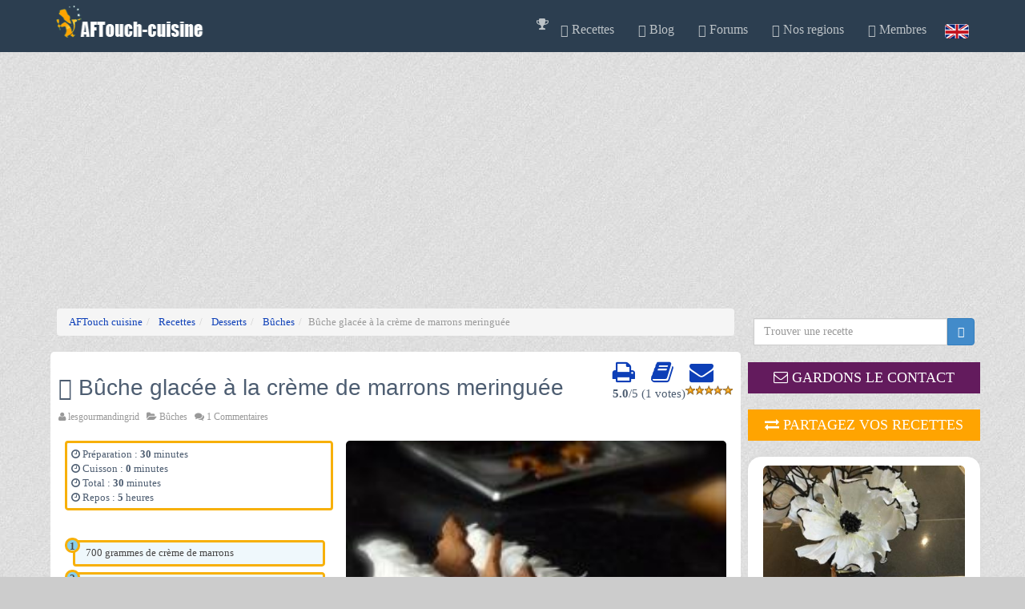

--- FILE ---
content_type: text/html
request_url: https://www.aftouch-cuisine.com/recette/buche-glacee-a-la-creme-de-marrons-meringuee-1949.htm
body_size: 10107
content:
 
<!doctype html ><html xmlns="https://www.w3.org/1999/xhtml" xml:lang="fr" lang="fr"> 
  <head>
	<script>
	if((self.parent&&!(self.parent===self))&&(self.parent.frames.length!=0)){self.parent.location=document.location}
	</script>
	<script type="application/ld+json">
		{
		  "@context": "https://schema.org",
		  "@type": "Organization",
		  "name": "AFTouch cuisine",
		  "url": "https://www.aftouch-cuisine.com/",
		  "logo": "https:/www.aftouch-cuisine.com/images/logoCoqSite.jpg",
		  "sameAs": [
		  "https://www.facebook.com/pages/AFTouch-cuisine/111963808817965"
		  ]
		}
	</script> 
    <meta name="viewport" content="width=device-width, initial-scale=1.0" />
    <meta name="Description" content="Bûche glacée à la crème de marrons meringuée, Bûches, Note 10/10, véritable recette de chef, gratuite et facile : "/>
    <meta name="LANGUAGE" content="fr"/>
    <meta name="copyright" content="@A.F.Touch"/>
    <meta http-equiv="Content-Type" content="text/html; charset=windows-1252"/> 
    
    <meta property="og:type" content="Recette de cuisine" />
    <meta property="og:title" content="Bûche glacée à la crème de marrons meringuée recette, aftouch-cuisine" />
    <meta property="og:image"  content="https://www.aftouch-cuisine.com/images/recettes/Buche_glacee_a_la_creme_de_marrons_meringuee-1949.jpg" />
    <title>Bûche glacée à la crème de marrons meringuée recette, aftouch-cuisine</title>
    <link rel="canonical" href="https://www.aftouch-cuisine.com/recette/buche-glacee-a-la-creme-de-marrons-meringuee-1949.htm" /><link rel="P3Pv1" href="https://www.aftouch-cuisine.com/w3c/p3p.xml"/><link rel="shortcut icon" href="https://www.aftouch-cuisine.com/favicon.ico"/><meta name="robots" content="index, follow" /><link type="text/css" rel="stylesheet" href="/aftouch2/css/css.global.min.css?vers=1730272492" async>	<link rel='preconnect' href='https://fonts.gstatic.com' crossorigin>
	<link rel='preload' as='style' href='https://fonts.googleapis.com/css?family=Cookie'>
	<link rel='stylesheet' href='https://fonts.googleapis.com/css?family=Cookie'>
    <link rel="preload" as="font" type="font/woff2" crossorigin href="//maxcdn.bootstrapcdn.com/font-awesome/4.3.0/fonts/fontawesome-webfont.woff2?v=4.3.0"/>
	<link rel="preload" as="style" href="//maxcdn.bootstrapcdn.com/font-awesome/4.3.0/css/font-awesome.min.css" onload="this.rel='stylesheet'"/>
		
		<!-- Google Tag Manager -->
		<script>(function(w,d,s,l,i){w[l]=w[l]||[];w[l].push({'gtm.start':
		new Date().getTime(),event:'gtm.js'});var f=d.getElementsByTagName(s)[0],
		j=d.createElement(s),dl=l!='dataLayer'?'&l='+l:'';j.async=true;j.src=
		'https://www.googletagmanager.com/gtm.js?id='+i+dl;f.parentNode.insertBefore(j,f);
		})(window,document,'script','dataLayer','GTM-PRTHFX3');
		</script>
		<!-- End Google Tag Manager -->		 		
    		<script src="/aftouch2/js/lazysizes.min.js" async=""></script>
	<script src="https://www.google.com/recaptcha/api.js" async defer></script>
</head><!--/head-->
<body>

<!-- Google Tag Manager (noscript) -->
<noscript><iframe src="https://www.googletagmanager.com/ns.html?id=GTM-PRTHFX3"
height="0" width="0" style="display:none;visibility:hidden"></iframe></noscript>
<!-- End Google Tag Manager (noscript) -->
<!--navbar-fixed-top-->
    <div id="header" class="navbar navbar-inverse sticky wet-asphalt" role="banner">
        <div class="container">
            <div class="navbar-header">
                <button type="button" class="navbar-toggle" data-toggle="collapse" data-target=".navbar-collapse">
                    <span class="sr-only">Toggle navigation</span>
                    <span class="icon-bar"></span>
                    <span class="icon-bar"></span>
                    <span class="icon-bar"></span>
                </button>
                 <a class="navbar-brand " href="https://www.aftouch-cuisine.com"><img src="https://www.aftouch-cuisine.com/images/logo.png" alt="logo" width="190" height="40"/></a>
                            </div>
            <div class="collapse navbar-collapse">
                <ul class="nav navbar-nav navbar-right">
                  <li><span class="obflink" data-o="aHR0cHM6Ly93d3cuYWZ0b3VjaC1jdWlzaW5lLmNvbS9uZXdzL25ld3MtMjc4LTEuaHRt"><i class="fa fa-trophy" aria-hidden="true"></i></a></li><li class="dropdown"><a href="https://www.aftouch-cuisine.com/recettes-de-cuisine.htm" class="dropdown-toggle" data-toggle="dropdown"><span class="glyphicon glyphicon-cutlery"></span> Recettes <i class="icon-angle-down"></i></a>                      <ul class="dropdown-menu">
                        <li><a href="https://www.aftouch-cuisine.com/recettes/entrees-1.htm">Entrees</a></li>
                        <li><a href="https://www.aftouch-cuisine.com/recettes/viandes-2.htm">Viandes</a></li>
                        <li><a href="https://www.aftouch-cuisine.com/recettes/poissons-crustaces-3.htm">Poissons / Crustaces</a></li>
                        <li><a href="https://www.aftouch-cuisine.com/recettes/plats-4.htm">Plats</a></li>
                        <li><a href="https://www.aftouch-cuisine.com/recettes/desserts-5.htm">Desserts</a></li>
                        <li><a href="https://www.aftouch-cuisine.com/recettes/sauces-6.htm">Sauces</a></li>
                        <li><a href="https://www.aftouch-cuisine.com/recettes/legumes-7.htm">Legumes</a></li>
                        <li><a href="https://www.aftouch-cuisine.com/vin_mets.htm" target="_self" >Accord Vins / Mets </a></li>
                      </ul>
                    </li>
                    <li><a href="https://www.aftouch-cuisine.com/news/actualite.htm" target="_self"><span class="glyphicon glyphicon-send"></span> Blog </span></li><li><li><span class="obflink" data-o="aHR0cHM6Ly93d3cuYWZ0b3VjaC1jdWlzaW5lLmNvbS9mb3J1bXMvZm9ydW0xLmh0bWw="><span class="glyphicon  glyphicon-comment"></span> Forums </span></li><li class="dropdown"><a href="https://www.aftouch-cuisine.com/regions-de-france_l1.htm" class="dropdown-toggle" data-toggle="dropdown"><span class="glyphicon glyphicon-road"></span> Nos regions <i class="icon-angle-down"></i></a>                    <ul class="dropdown-menu">
					  <li><span class="obflink" data-o="aHR0cHM6Ly93d3cuYWZ0b3VjaC1jdWlzaW5lLmNvbS9wcm9kdWl0cy1kdS10ZXJyb2lyLmh0bQ=="> Produits du terroir</span></li>
	                  <li><span class="obflink" data-o="aHR0cHM6Ly93d3cuYWZ0b3VjaC1jdWlzaW5lLmNvbS9yZWdpb25zLWRlLWZyYW5jZV9sMS5odG0="> Regions de france</span></li>
                      </ul>
                    </li>
                    <li class="dropdown"><a href="https://www.aftouch-cuisine.com/membre.html" class="dropdown-toggle" data-toggle="dropdown"><span class="glyphicon glyphicon-user"></span> Membres <i class="icon-angle-down"></i></a><ul class="dropdown-menu"><li><span class="obflink" data-o="aHR0cHM6Ly93d3cuYWZ0b3VjaC1jdWlzaW5lLmNvbS9pbnNjcmlwdGlvbi5odG1s"> Inscription gratuite</span></li><li><span class="obflink" data-o="aHR0cHM6Ly93d3cuYWZ0b3VjaC1jdWlzaW5lLmNvbS9sb2dpbi5odG1s"> Connexion</span></li><li><span class="obflink" data-o="aHR0cHM6Ly93d3cuYWZ0b3VjaC1jdWlzaW5lLmNvbS9uZXdzbGV0dGVyLmh0bWw="> Newsletters AFTouch</span></li></ul><li><a href="https://www.aftouch-cuisine.com/frenchfood.htm" id="flagen">&nbsp;</a>&nbsp;&nbsp;</li>                </ul>
            </div>
        </div>
    </div><!--/header--> 
<!-- Modal -->
  <div class="modal fade" id="myModal" role="dialog">
    <div class="modal-dialog">
      <!-- Modal content-->
      <div class="modal-content">
        <div class="modal-header">
          <button type="button" class="close" data-dismiss="modal">&times;</button>
          <table><tr><td>
            <img src="https://www.aftouch-cuisine.com/images/membres/mid2.jpg" height="80"  alt="chef patrick"/>
            </td><td><h2 class="modal-title">Gardons le contact</h2>
            </td></tr>
          </table>
        </div>
        <div class="modal-body">   
          <table>
            <tr  ><td class="hidden-sm hidden-xs">
            <img src="https://www.aftouch-cuisine.com/images/newsletter.jpg" height="200" alt="newsletter">
            </td><td>
            <p class="box-tagline"><b>Recevez notre newsletter</b>, nos dernieres recettes, nos derniers reportages, participez au forum, creez votre livre de recettes virtuel, ajoutez vos propres notes e nos recettes etc.</p>
              <span class="btn btn-success obflink" data-o="L2luc2NyaXB0aW9uLmh0bWw="> <i class="fa fa-heart"></i> Ok si c'est gratuit !</span>
            </td></tr>
          </table>
        </div>
        <div class="modal-footer">
          <button type="button" class="btn btn-default" data-dismiss="modal">Fermer</button>
        </div>
      </div>  
    </div>
  </div> <style>

    .image-viewer {
      display: flex;
      justify-content: center;
      align-items: center;
    }

    .thumbnail-selector {
      display: flex;
      flex-wrap: wrap;
      margin-top: 5px;
    }

    .thumbnail-selector img {
      width: 70px;
      height: 70px;
      margin: 5px;
      cursor: pointer;
    }

  </style>
<script src='https://www.google.com/recaptcha/api.js' defer></script>
<section id="blog" class="container">
    <div class="row">
   
     <section  class="container">
        <div class="row">
            <div class="col-sm-9">
                <div class="col-xs-12"><ol class="breadcrumb"  itemscope itemtype="http://schema.org/BreadcrumbList"><li  itemprop="itemListElement" itemscope itemtype="http://schema.org/ListItem">
				<a href="https://www.aftouch-cuisine.com" itemprop="item">
					<span itemprop="name">AFTouch cuisine
					</span>
				</a> <meta itemprop="position" content="1" />	
			</li><li  itemprop="itemListElement" itemscope itemtype="http://schema.org/ListItem">
				<a href="https://www.aftouch-cuisine.com/recettes-de-cuisine.htm" itemprop="item">
					<span itemprop="name">Recettes
					</span>
				</a> <meta itemprop="position" content="2" />	
			</li><li  itemprop="itemListElement" itemscope itemtype="http://schema.org/ListItem">
				<a href="https://www.aftouch-cuisine.com/recettes/desserts-5.htm" itemprop="item">
					<span itemprop="name">Desserts
					</span>
				</a> <meta itemprop="position" content="3" />	
			</li><li  itemprop="itemListElement" itemscope itemtype="http://schema.org/ListItem">
				<a href="https://www.aftouch-cuisine.com/cat106-recettes/buches.html" itemprop="item">
					<span itemprop="name">Bûches
					</span>
				</a> <meta itemprop="position" content="4" />	
			</li><li class="active">Bûche glacée à la crème de marrons meringuée</li></ol></div>
                <div class="blog">
                    <div class="blog-item">
                        
                        <div class="blog-content" itemscope itemtype="https://schema.org/Recipe">
						<!-- ShareThis BEGIN <div class="sharethis-inline-follow-buttons"></div><!-- ShareThis END -->
                            <div class="pull-right">
                                    <a href="https://www.aftouch-cuisine.com/print-recette/buche-glacee-a-la-creme-de-marrons-meringuee-1949.htm" target="_blank" rel="nofollow" class="actionsrecettes" title="Imprimer cette recette"><i class="fa fa-print fa-2x"></i></a>
                                    &nbsp;&nbsp;&nbsp;&nbsp;<a href="https://www.aftouch-cuisine.com/ajout-recette-1949.htm" target="_blank" rel="nofollow" class="actionsrecettes"  title="Ajouter à mon livre de recette"><i class="fa fa-book fa-2x"></i></a>
                                    &nbsp;&nbsp;&nbsp;&nbsp;<a href="https://www.aftouch-cuisine.com/email-recettes-1949.htm" target="_blank" rel="nofollow" class="actionsrecettes" title="Recevoir par email"><i class="fa fa-envelope fa-2x"></i></a>                                    <br><span itemprop="aggregateRating" itemscope itemtype="https://schema.org/AggregateRating"> <span style="float:left;" ><strong><span itemprop="ratingValue">5.0</span></strong>/<span class="best">5</span> (<span itemprop="reviewCount">1</span> votes)</span></span><div class="coeur5"></div>

							</div> 
							
                            <h1 itemprop="name"><span class="glyphicon glyphicon-cutlery"></span> Bûche glacée à la crème de marrons meringuée</h1>
                            							<div class="entry-meta">
                                <span><i class="fa fa-user"></i> <a href="https://www.aftouch-cuisine.com/detailmembre-159802.htm"><span itemprop="author" itemscope itemtype="https://schema.org/Person"><span itemprop="name">lesgourmandingrid</span></span></a> &nbsp;                                 <span><i class="fa fa-folder-open"></i> <a href="https://www.aftouch-cuisine.com/cat106-recettes/buches.html"><span  itemprop='recipeCategory'>Bûches</span></a> &nbsp;</span>
								
                                <span><i class="fa fa-comments"></i> <a href="#commentsAncre">1 Commentaires</a> &nbsp;</span>
                            </div>
                            <span class="col-sm-5 col-xs-12">
                                    <div class='ingredients cadrejaune'><i class='fa fa-clock-o' aria-hidden='true'></i> Préparation : <time datetime='PT30M' itemprop='prepTime'><b>30</b> minutes</time><br><i class='fa fa-clock-o' aria-hidden='true'></i> Cuisson : <time datetime='PT0M' itemprop='cookTime'><b>0</b> minutes</time><br><i class='fa fa-clock-o' aria-hidden='true'></i> Total : <time datetime='PT30M' itemprop='totalTime'><b>30</b> minutes</time><br><i class='fa fa-clock-o' aria-hidden='true'></i> Repos : <b>5</b> heures</time></div>                            
                                
                            
                                <div class="ingredients">
                                <h2 class='colorjaune'></h2><div class='ingredients'><ol class='rounded-list'><li><div itemprop="recipeIngredient">
700 grammes de crème de marrons</div></li><li><div itemprop="recipeIngredient">
Un pot de lait concentré non sucré (500 grammes)</div></li><li><div itemprop="recipeIngredient">
2 sachets de sucre vanillé</div></li><li><div itemprop="recipeIngredient">
Des <a href="https://www.aftouch-cuisine.com/recette/meringues-226.htm">meringues</a></div></li></ol></div>                                </div></span>  
								<span class="col-sm-7 col-xs-12 ">
										 	
								 <img src="https://www.aftouch-cuisine.com/images/recettes/Buche_glacee_a_la_creme_de_marrons_meringuee-1949.jpg" data-sizes="auto" class="img-responsive img-blog lazyload" itemprop="image" alt="Bûche glacée à la crème de marrons meringuée"/><br /><a href="https://www.instagram.com/aftouch_cuisine/"><img style="margin: 0 8px; vertical-align: middle;" alt="Instagram button" src="https://www.aftouch-cuisine.com/images/ico/instagram_32.png" height="32" width="32"/></a><a href="https://discord.gg/XGDxMzJWBK"><img style="margin: 0 8px; vertical-align: middle;" alt="Discord button" src="https://www.aftouch-cuisine.com/images/ico/discord_32.png" height="32" width="32"/></a><a href="https://www.facebook.com/sharer/sharer.php?u=http://www.aftouch-cuisine.com/recette/buche-glacee-a-la-creme-de-marrons-meringuee-1949.htm"><img style="margin: 0 8px; vertical-align: middle;" alt="Facebook button" src="https://www.aftouch-cuisine.com/images/ico/facebook_32.png" height="32" width="32"/></a><a href="https://twitter.com/intent/tweet?text=Static%20social%20media%20%22share%22%20buttons&url=http://www.aftouch-cuisine.com/recette/buche-glacee-a-la-creme-de-marrons-meringuee-1949.htm"><img style="margin: 0 8px; vertical-align: middle;" alt="Twitter button" src="https://www.aftouch-cuisine.com/images/ico/twitter_32.png" height="32" width="32"/></a> 									
                                </span>
                                
								
                                 
                                 
									<h2 class="colorjaune">Progression</h2>
									<div  class="recipeInstructions" itemprop="recipeInstructions">
									Verser le lait dans un saladier puis laisser reposer au frais 30 minutes.<br />
<br />
Faire une chantilly mousseuse avec le lait concentré non sucré.<br />
<br />
Incorporer délicatement la crème de marrons, le sucre et les marrons émiettées.<br />
<br />
Chemiser un moule un cake de film transparent pour facilement le démoulage et verser y le mélange à la marron.<br />
<br />
Laisser reposer au frais pendant au moins 5 heures, ici je l'ai préparé une semaine avant pour être tranquille !<br />
<br />
Pour les côté j'ai fait de la meringue suisse !<div align='right'><font size='-2'><i>credits photo : ©lesgourmandingrid-A.F.Touch</i></font></div><br/>									</div>
                                
                            <div class="row"></div>

                                                            <div class="author well">
                                    <div class="media">
                                         <div class="media-body ingredients">
                                            <div class="media-heading">
                                            	<img class="avatar img-thumbnail" style="float:left;padding:10px;margin:5px" height="120" width="107" src="https://www.aftouch-cuisine.com/images/membres/mid2.jpg"  alt="Asfaux" class="lazyload">
                                        
                                       
                                                <strong>Le complément du chef patrick</strong>
                                            
                                            	<p> Excellente recette
Personnellement je prèfére pour le goût et de loin une Chantilly montée a la crème liquide (30%) qu'avec du lait concentré</p>
											</div>
                                        </div>
                                    </div>
                                </div><!--/.author-->
                                <span class="row">
													<div class="col-xs-12" style="text-align: center;"><a class="btn cta" href="https://www.aftouch-cuisine.com/tag-buche-de-noel/2890.html" style="margin-bottom: 5px;"> <b class="col-xs-12" "><span class="glyphicon glyphicon-hand-right" aria-hidden="true"></span> Recettes de bûche de noël</b></a> <a class="btn cta" href="https://www.aftouch-cuisine.com/tag-noel/84.html" style="margin-bottom: 5px;"> <b class="col-xs-12" "><span class="glyphicon glyphicon-hand-right" aria-hidden="true"></span> Recettes de noël</b></a> <a class="btn cta" href="https://www.aftouch-cuisine.com/tag-dessert-pour-noel/2892.html" style="margin-bottom: 5px;"> <b class="col-xs-12" "><span class="glyphicon glyphicon-hand-right" aria-hidden="true"></span> Recettes de dessert pour noël</b></a> 	
														</div>	
													
												</span>  <div class="widget hidden-md hidden-lg hidden-sm">
    <div class="row">
      <div class="col-md-12">
        <div class="bandeau midnight-blue"><i class="fa fa-eye"></i> Ce que les internautes regardent en ce moment</div>   
      </div>
    </div>
  <div class="row">
  <div class="col-xs-6">      <div class="sideNews divImg effect1" >
        <img class="img-responsive sideimg lazyload" src="https://www.aftouch-cuisine.com/images/recettes/vignettes/150-200-Gelee_de_Viande_a_lAncienne.jpg" alt="Gelée de Viande à l'Ancienne" width="150" height="200"/> 
        <div class="caption">
          <div class="blur"></div>
          <a  href="https://www.aftouch-cuisine.com/recette/gelee-de-viande-a-l-ancienne-1750.htm" title="Gelée de Viande à l'Ancienne">
			  <div class="caption-text">
				  <h3>Gelée de Viande à l'Ancienne</h3>
					par : asfaux<br>        
					<span class='btn btn-success'>Voir la recette</span>         
			  </div>
          </a> 
        </div>  
      </div>   
      <br />      <div class="sideNews divImg effect1" >
        <img class="img-responsive sideimg lazyload" src="https://www.aftouch-cuisine.com/images/recettes/vignettes/150-200-Pate-Lorrain.jpg" alt="Pâté Lorrain" width="150" height="200"/> 
        <div class="caption">
          <div class="blur"></div>
          <a  href="https://www.aftouch-cuisine.com/recette/pate-lorrain-86.htm" title="Pâté Lorrain">
			  <div class="caption-text">
				  <h3>Pâté Lorrain</h3>
					par : Ivan<br>        
					<span class='btn btn-success'>Voir la recette</span>         
			  </div>
          </a> 
        </div>  
      </div>   
      <br />      <div class="sideNews divImg effect1" >
        <img class="img-responsive sideimg lazyload" src="https://www.aftouch-cuisine.com/images/recettes/vignettes/150-200-Cake_au_chocolat.jpg" alt="Cake au chocolat" width="150" height="200"/> 
        <div class="caption">
          <div class="blur"></div>
          <a  href="https://www.aftouch-cuisine.com/recette/cake-au-chocolat-637.htm" title="Cake au chocolat">
			  <div class="caption-text">
				  <h3>Cake au chocolat</h3>
					par : asfaux<br>        
					<span class='btn btn-success'>Voir la recette</span>         
			  </div>
          </a> 
        </div>  
      </div>   
      </div><div class="col-xs-6">      <div class="sideNews divImg effect1" >
        <img class="img-responsive sideimg lazyload" src="https://www.aftouch-cuisine.com/images/recettes/vignettes/150-200-Flamiche_de_St_Jacques.jpg" alt="Flamiche de St Jacques" width="150" height="200"/> 
        <div class="caption">
          <div class="blur"></div>
          <a  href="https://www.aftouch-cuisine.com/recette/flamiche-de-st-jacques-101.htm" title="Flamiche de St Jacques">
			  <div class="caption-text">
				  <h3>Flamiche de St Jacques</h3>
					par : asfaux<br>        
					<span class='btn btn-success'>Voir la recette</span>         
			  </div>
          </a> 
        </div>  
      </div>   
      <br />      <div class="sideNews divImg effect1" >
        <img class="img-responsive sideimg lazyload" src="https://www.aftouch-cuisine.com/images/recettes/vignettes/150-200-Cremeuse_de_Pruneaux_en_caramel_dArmagn.jpg" alt="Crémeuse de Pruneaux en caramel d'Armagnac" width="150" height="200"/> 
        <div class="caption">
          <div class="blur"></div>
          <a  href="https://www.aftouch-cuisine.com/recette/cremeuse-de-pruneaux-en-caramel-d-armagnac-1441.htm" title="Crémeuse de Pruneaux en caramel d'Armagnac">
			  <div class="caption-text">
				  <h3>Crémeuse de Pruneaux en caramel d'Armagnac</h3>
					par : asfaux<br>        
					<span class='btn btn-success'>Voir la recette</span>         
			  </div>
          </a> 
        </div>  
      </div>   
      <br />      <div class="sideNews divImg effect1" >
        <img class="img-responsive sideimg lazyload" src="https://www.aftouch-cuisine.com/images/recettes/vignettes/150-200-Pate_de_tete-780.jpg" alt="Pâté de tête" width="150" height="200"/> 
        <div class="caption">
          <div class="blur"></div>
          <a  href="https://www.aftouch-cuisine.com/recette/pate-de-tete-780.htm" title="Pâté de tête">
			  <div class="caption-text">
				  <h3>Pâté de tête</h3>
					par : Dubarry<br>        
					<span class='btn btn-success'>Voir la recette</span>         
			  </div>
          </a> 
        </div>  
      </div>   
      </div></div></div>                            <span id="commentsAncre" class="anchor"></span>
                            <div id="comments">
                                                                    <div id="comments-list" class="blog-content">
                                    	<h2>Les derniers commentaires sur la recette Bûche glacée à la crème de marrons meringuée</h2>
                                   		 	                                         <div class="media">
	                                           
	                                            <div class="media-body">
													
	                                                <div class="well">
													<div class="pull-right">
				                                             				                                          	</div>
	                                                    <div class="media-heading">
														 
														  	<div>
	                                                         <div class="coeur5"></div> 	                                                         <a class="pull-right" href="#ancre"><i class="icon-repeat"></i> Répondre</a>
	                                                        <br>	                                                        <strong>Lydie</strong>&nbsp; <small>2018-01-02 </small>
															</div>
	                                                    </div>
	                                                    <p>Commentaire de la recette de la page : <a class='minilien' href="https://www.aftouch-cuisine.com/recette/buche-glacee-a-la-creme-de-marrons-meringuee-1949.htm">www.aftouch-cuisine.com/recette/buche-glacee-a-la-creme-de-marrons-meringuee-1949.htm</a>

Le croustillant des meringues marié au fondant de la crème aux marrons est délicieux. Mes invités, amateurs de châtaignes ont beaucoup apprécié. Merci de cette recette originale.	                                                    </p>
	                                                </div>
	                                            </div>
	                                        </div><!--/.media-->
	                                    
	                                    </div><div class="row">
														<a href="#comment-form"  data-toggle="collapse" class="btn btn-info col-xs-6  col-sm-offset-3 " aria-expanded="false" aria-controls="comment-form"><i class="fa fa-comment"></i> Laissez un commentaire ou une photo</a>
													</div>
													<br>                               

                               
								<span id="ancre" class="anchor"></span>
								<div class="collapse" id="comment-form">
									<form class="form-horizontal" id="recette-form" role="form" METHOD="POST" ACTION="https://www.aftouch-cuisine.com/ajout_commentaire.html" enctype="multipart/form-data">
                                        <INPUT TYPE="hidden" VALUE="1949" name="rid">
                                        <INPUT TYPE="hidden" VALUE="1" name="langue">
                                        <INPUT TYPE="hidden" VALUE="/recette/buche-glacee-a-la-creme-de-marrons-meringuee-1949.htm" name="urlrecette">
                                        <div class="form-group">
                                            <div class="col-sm-6">
                                                <input type="text" class="form-control" name="pseudo" placeholder="Name" required value="">
                                            </div>
                                            <div class="col-sm-6">
                                                <input type="email" class="form-control"  name="email" placeholder="Email" required value="">
                                            </div>
                                        </div>
                                                                                <div class="form-group">
                                            <div class="col-sm-6">
                                                <label class="control-label" for="f_note">Notez cette recette :</label>
                                                
                                                <select class="form-control" name="f_note"><option value="-1"></option>
                                                    <option value="5" selected>5/5</option>
                                                    <option value="4" >4/5</option>
                                                    <option value="3" >3/5</option>
                                                    <option value="2" >2/5</option>
                                                    <option value="1" >1/5</option>
                                                </select>
                                            </div>
                                        </div>
                                        <div class="form-group">
                                            <div class="col-sm-12">
                                                <textarea rows="8" name="text" class="form-control" required placeholder="Votre commentaire"></textarea>
                                            </div>
                                        </div>
										<div class="form-group">
					                    	<div class="col-sm-12">
												<label class="control-label" for="file_name">Proposez votre photo de la recette en format JPG ou GIF (8 Mega Octets max)</label>
											</div>
					                    	<div class="col-sm-12">
												<input class="form-control" type="file"  name="file_name"/>
											</div>
					                  	</div>
										<div class="form-group">
                                            <div class="col-sm-6">
												<!--<div class="g-recaptcha" data-sitekey="6LdX6U4UAAAAABH2mYeoIvhKo7ZefQ4rR7w0PlRZ"></div>-->
											

											</div>
											<div class="col-sm-6">
												<button  class="g-recaptcha" 
        											data-sitekey="6LcUuxApAAAAAOfLmAdsWThRk8LuF0iAavtm1rhB" 
        											data-callback='onSubmit' type="submit" name="btnComment" class="btn btn-danger btn-lg">Envoyer</button>
											</div>
											 <script>
											   function onSubmit(token) {
											     document.getElementById("recette-form").submit();
											   }
											 </script>

										</div>
                                    </form>
                                </div><!--/#comment-form-->
                            </div><!--/#comments-->
                        </div>
                    </div>
					<!--
					<a href="https://www.playlistlofi.com">
					 <img src="https://www.aftouch-cuisine.com/images/lofipub.gif" data-sizes="auto" class="img-responsive img-blog lazyload" itemprop="image" alt="playlists lofi, cooking music"/>
                    </a>
					s-->
                                <div class="row breadcrumb">
                    
                        <h3><span class="glyphicon glyphicon-cutlery"></span> A voir aussi</h3>
                        
                 
                    <div class="col-md-12">
                                    <div class="col-sm-2 col-xs-4">      <div class="sideNews divImg effect1" >
        <img class="img-responsive sideimg lazyload" src="https://www.aftouch-cuisine.com/images/recettes/vignettes/120-160-Dinde_aux_marrons.jpg" alt="Dinde aux marrons" width='120' height="160" /> 
        <div class="caption">
          <div class="blur"></div>
          <a  href="https://www.aftouch-cuisine.com/recette/dinde-aux-marrons-527.htm" title="Dinde aux marrons">
			  <div class="caption-text">
				  <h4>Dinde aux marrons</h4>
					   
					<span class='btn btn-success'>Voir</span>         
			  </div>
          </a> 
        </div>  
      </div>   
      </div><div class="col-sm-2 col-xs-4">      <div class="sideNews divImg effect1" >
        <img class="img-responsive sideimg lazyload" src="https://www.aftouch-cuisine.com/images/recettes/vignettes/120-160-Creme_de_marrons.jpg" alt="Crème de marrons" width='120' height="160" /> 
        <div class="caption">
          <div class="blur"></div>
          <a  href="https://www.aftouch-cuisine.com/recette/creme-de-marrons-749.htm" title="Crème de marrons">
			  <div class="caption-text">
				  <h4>Crème de marrons</h4>
					   
					<span class='btn btn-success'>Voir</span>         
			  </div>
          </a> 
        </div>  
      </div>   
      </div><div class="col-sm-2 col-xs-4">      <div class="sideNews divImg effect1" >
        <img class="img-responsive sideimg lazyload" src="https://www.aftouch-cuisine.com/images/recettes/vignettes/120-160-Soupe_aux_marrons.jpg" alt="Soupe aux marrons" width='120' height="160" /> 
        <div class="caption">
          <div class="blur"></div>
          <a  href="https://www.aftouch-cuisine.com/recette/soupe-aux-marrons-748.htm" title="Soupe aux marrons">
			  <div class="caption-text">
				  <h4>Soupe aux marrons</h4>
					   
					<span class='btn btn-success'>Voir</span>         
			  </div>
          </a> 
        </div>  
      </div>   
      </div><div class="col-sm-2 col-xs-4">      <div class="sideNews divImg effect1" >
        <img class="img-responsive sideimg lazyload" src="https://www.aftouch-cuisine.com/images/recettes/vignettes/120-160-Creme_marrons_fouettee.jpg" alt="Crème de marrons fouettée" width='120' height="160" /> 
        <div class="caption">
          <div class="blur"></div>
          <a  href="https://www.aftouch-cuisine.com/recette/creme-de-marrons-fouettee-750.htm" title="Crème de marrons fouettée">
			  <div class="caption-text">
				  <h4>Crème de marrons fouettée</h4>
					   
					<span class='btn btn-success'>Voir</span>         
			  </div>
          </a> 
        </div>  
      </div>   
      </div><div class="col-sm-2 col-xs-4">      <div class="sideNews divImg effect1" >
        <img class="img-responsive sideimg lazyload" src="https://www.aftouch-cuisine.com/images/recettes/vignettes/120-160-Charlotte_a_la_creme_de_marrons.jpg" alt="Charlotte à la crème de marrons" width='120' height="160" /> 
        <div class="caption">
          <div class="blur"></div>
          <a  href="https://www.aftouch-cuisine.com/recette/charlotte-a-la-creme-de-marrons-954.htm" title="Charlotte à la crème de marrons">
			  <div class="caption-text">
				  <h4>Charlotte à la crème de marrons</h4>
					   
					<span class='btn btn-success'>Voir</span>         
			  </div>
          </a> 
        </div>  
      </div>   
      </div><div class="col-sm-2 col-xs-4">      <div class="sideNews divImg effect1" >
        <img class="img-responsive sideimg lazyload" src="https://www.aftouch-cuisine.com/images/recettes/vignettes/120-160-CREME_AU_CHOCOLAT_ET_AUX_MARRONS_-1028.jpg" alt="Crème au chocolat et marrons" width='120' height="160" /> 
        <div class="caption">
          <div class="blur"></div>
          <a  href="https://www.aftouch-cuisine.com/recette/creme-au-chocolat-et-marrons-1028.htm" title="Crème au chocolat et marrons">
			  <div class="caption-text">
				  <h4>Crème au chocolat et marrons</h4>
					   
					<span class='btn btn-success'>Voir</span>         
			  </div>
          </a> 
        </div>  
      </div>   
      </div></div></div>                          
                    </div> 
				<div class='row'><div class='col-sm-12 center'><p><a href='https://www.aftouch-cuisine.com/cat38-recettes/brioches-et-viennoiseries.html' class='btn btn-xs btn-primary'>recettes de Brioches et viennoiseries</a>  <a href='https://www.aftouch-cuisine.com/cat110-recettes/brownies.html' class='btn btn-xs btn-primary'>recettes de Brownies</a>  <a href='https://www.aftouch-cuisine.com/cat106-recettes/buches.html' class='btn btn-xs btn-primary'>recettes de Bûches</a>  <a href='https://www.aftouch-cuisine.com/cat94-recettes/cakes.html' class='btn btn-xs btn-primary'>recettes de Cakes</a>  <a href='https://www.aftouch-cuisine.com/cat109-recettes/cheesecakes.html' class='btn btn-xs btn-primary'>recettes de Cheesecakes</a>  <a href='https://www.aftouch-cuisine.com/cat6-recettes/confiserie.html' class='btn btn-xs btn-primary'>recettes de Confiserie</a>  <a href='https://www.aftouch-cuisine.com/cat3-recettes/cremes.html' class='btn btn-xs btn-primary'>recettes de Crèmes</a>  <a href='https://www.aftouch-cuisine.com/cat111-recettes/crumbles.html' class='btn btn-xs btn-primary'>recettes de Crumbles</a>  <a href='https://www.aftouch-cuisine.com/cat108-recettes/cupcakes.html' class='btn btn-xs btn-primary'>recettes de Cupcakes</a>  <a href='https://www.aftouch-cuisine.com/cat33-recettes/desserts-aux-fruits.html' class='btn btn-xs btn-primary'>recettes de Desserts aux fruits</a>  <a href='https://www.aftouch-cuisine.com/cat7-recettes/desserts-de-restaurant.html' class='btn btn-xs btn-primary'>recettes de Desserts de restaurant</a>  <a href='https://www.aftouch-cuisine.com/cat4-recettes/entremets.html' class='btn btn-xs btn-primary'>recettes d'Entremets</a>  <a href='https://www.aftouch-cuisine.com/cat112-recettes/galettes.html' class='btn btn-xs btn-primary'>recettes de Galettes</a>  <a href='https://www.aftouch-cuisine.com/cat2-recettes/gateaux.html' class='btn btn-xs btn-primary'>recettes de Gâteaux</a>  <a href='https://www.aftouch-cuisine.com/cat96-recettes/gateaux-secs.html' class='btn btn-xs btn-primary'>recettes de Gâteaux secs</a>  <a href='https://www.aftouch-cuisine.com/cat5-recettes/glaces-et-sorbets.html' class='btn btn-xs btn-primary'>recettes de Glaces et sorbets</a>  <a href='https://www.aftouch-cuisine.com/cat114-recettes/macarons.html' class='btn btn-xs btn-primary'>recettes de Macarons</a>  <a href='https://www.aftouch-cuisine.com/cat104-recettes/mousses.html' class='btn btn-xs btn-primary'>recettes de Mousses</a>  <a href='https://www.aftouch-cuisine.com/cat113-recettes/muffins.html' class='btn btn-xs btn-primary'>recettes de Muffins</a>  <a href='https://www.aftouch-cuisine.com/cat1-recettes/pates.html' class='btn btn-xs btn-primary'>recettes de Pâtes</a>  <a href='https://www.aftouch-cuisine.com/cat34-recettes/tartes.html' class='btn btn-xs btn-primary'>recettes de Tartes</a>  </p></div></div>                </div>
				 
            <aside class="col-sm-3 col-xs-12">
                <div class="search">
                    <form id="recherche" role="form" method="POST" ACTION="https://www.aftouch-cuisine.com/recherche.html">
                        <div class="input-group">
                             <INPUT TYPE="hidden" VALUE="1" name="langue">
                            <input type="text" class="form-control auto" name="search2" autocomplete="off" onKeyUp="suggest(this, 'recettes', 'nameL1');"  placeholder="Trouver une recette">
                            <span class="input-group-btn">
                                 <button class="btn btn-primary" ><span class="glyphicon glyphicon-search"></span> </button>
                            </span>
                        </div>
                    </form>
					
                </div><!--/.search-->
                                <div class="widget hidden-xs">
                    <br><div class="row">
                        <div class="col-md-12">
                        
                            <div class="bandeau bg_violet obflink" data-o="aHR0cHM6Ly93d3cuYWZ0b3VjaC1jdWlzaW5lLmNvbS9pbnNjcmlwdGlvbi5odG1s"><i class="fa fa-envelope-o"></i> GARDONS LE CONTACT</div>                         </div>
                    </div>
                </div> 
              
				<div class="widget">
                    <div class="row">
                        <div class="col-md-12">
                        <div class="bandeau bg_orange_clair obflink" data-o="aHR0cHM6Ly93d3cuYWZ0b3VjaC1jdWlzaW5lLmNvbS9wcm9wb3Nlcl9yZWNldHRlLmh0bQ=="><i class="fa fa-exchange"></i> Partagez vos recettes</div>   
                        </div>
                    </div>
                </div> 
				                  <div class="widget hidden-xs">
 <!--recette de saison-->   
                  
<div class="widget ads hidden-xs">
    <div class="row">
        <div class="col-md-12">
            <a href="https://www.aftouch-cuisine.com/recette/oeuf-cocotte-faugeron-puree-de-truffes-fraiches-2417.htm" >
             <div class="sideNews rad16">
			  <div class="col-md-12">
                <img class="img-responsive sideimg rad16 " src="https://www.aftouch-cuisine.com/images/recettes/Oeuf_cocotte_Faugeron_puree_de_truffes_fraiches.jpg" alt="Oeuf cocotte Faugeron purée de truffes fraîches"> 
				</div>
                <div class="sideNewsTitle">La bonne recette du moment</div> 
                <div class="bandeau bg_rouge">
                    Oeuf cocotte Faugeron purée de truffes fraîches                </div>
                <br>
            </div>
            </a>     
        </div>
    </div>
</div>
              
                <div class="widget hidden-xs">
                    <div class="widget ads">
                        <div class="row">
                                                     </div>
                    </div>
                </div>
                  <div class="widget hidden-xs">
    <div class="row">
      <div class="col-md-12">
        <div class="bandeau midnight-blue"><i class="fa fa-eye"></i> Ce que les internautes regardent en ce moment</div>   
      </div>
    </div>
  <div class="row">
  <div class="col-sm-6">
      
      <div class="sideNews divImg effect1" >
        <img class="img-responsive sideimg lazyload" src="https://www.aftouch-cuisine.com/images/recettes/vignettes/150-200-Gelee_de_Viande_a_lAncienne.jpg" alt="Gelée de Viande à l'Ancienne" width="150" height="200" /> 
        <div class="caption">
          <div class="blur"></div>
          <a  href="https://www.aftouch-cuisine.com/recette/gelee-de-viande-a-l-ancienne-1750.htm" title="Gelée de Viande à l'Ancienne">
	          <div class="caption-text">
	              <h3>Gelée de Viande à l'Ancienne</h3>
	                par : asfaux<br>            
	                <span class='btn btn-success'>Voir la recette</span>               
	          </div>
          </a> 
        </div>       
      </div>   
      <br />
      
      <div class="sideNews divImg effect1" >
        <img class="img-responsive sideimg lazyload" src="https://www.aftouch-cuisine.com/images/recettes/vignettes/150-200-champignons-de-Paris-a-la-Valat.jpg" alt="Champignons de Paris à la Valat" width="150" height="200" /> 
        <div class="caption">
          <div class="blur"></div>
          <a  href="https://www.aftouch-cuisine.com/recette/champignons-de-paris-a-la-valat-253.htm" title="Champignons de Paris à la Valat">
	          <div class="caption-text">
	              <h3>Champignons de Paris à la Valat</h3>
	                par : asfaux<br>            
	                <span class='btn btn-success'>Voir la recette</span>               
	          </div>
          </a> 
        </div>       
      </div>   
      </div><div class="col-sm-6">
      
      <div class="sideNews divImg effect1" >
        <img class="img-responsive sideimg lazyload" src="https://www.aftouch-cuisine.com/images/recettes/vignettes/150-200-_Foie_de_veau_poele_et_gastrique_de_cedrat.jpg" alt=" Foie de veau poele et gastrique de cédrat" width="150" height="200" /> 
        <div class="caption">
          <div class="blur"></div>
          <a  href="https://www.aftouch-cuisine.com/recette/-foie-de-veau-poele-et-gastrique-de-cedrat-2350.htm" title=" Foie de veau poele et gastrique de cédrat">
	          <div class="caption-text">
	              <h3> Foie de veau poele et gastrique de cédrat</h3>
	                par : asfaux<br>            
	                <span class='btn btn-success'>Voir la recette</span>               
	          </div>
          </a> 
        </div>       
      </div>   
      <br />
      
      <div class="sideNews divImg effect1" >
        <img class="img-responsive sideimg lazyload" src="https://www.aftouch-cuisine.com/images/recettes/vignettes/150-200-Pate-Lorrain.jpg" alt="Pâté Lorrain" width="150" height="200" /> 
        <div class="caption">
          <div class="blur"></div>
          <a  href="https://www.aftouch-cuisine.com/recette/pate-lorrain-86.htm" title="Pâté Lorrain">
	          <div class="caption-text">
	              <h3>Pâté Lorrain</h3>
	                par : Ivan<br>            
	                <span class='btn btn-success'>Voir la recette</span>               
	          </div>
          </a> 
        </div>       
      </div>   
      </div></div></div>                <div class="widget">
                    <div class="row">
                        <div class="col-md-12">
                            <div class="bandeau green-sea"><h3>Facebook Fanpage</h3></div>
                            <a href="https://www.facebook.com/pages/AFTouch-cuisine/111963808817965"><img src="https://www.aftouch-cuisine.com/images/site/facebookfan.jpg"  alt="facebook" style="display: block; width:250px;margin-left: auto;margin-right: auto;"/></a>
                        </div>
                    </div>
                </div>
			</div>
            </aside>        
  
            </div><!--/.col-md-8-->
			
        </div><!--/.row-->
    </section><!--/#blog-->
	
</section>


<link href='https://fonts.googleapis.com/css?family=Cookie' rel='stylesheet' type='text/css'>
<section id="bottom" class="wet-asphalt">
        <div class="container">
            <div class="row">
                <div class="col-md-4 col-sm-6">
                    <h4>A propos de nous</h4>
                    <p>AFTOUCH-CUISINE a été créé en 2005 par Ivan Couet,vite rejoint par le Chef étoilé Patrick Asfaux.</br>

Ainsi notre site est devenu LA référence en matière de gastronomie En effet ce sont plus de 100 millions de personnes qui depuis ont déjà visité notre site,et parmi elles de nombreux professionnels qui s'inspirent régulièrement à la lecture de nos recettes.</p>

<p>Aujourd'hui ce sont plus de 3000 recettes exclusives éditées des milliers de commentaires et de questions sur notre forum au Chef Patrick  et notre aventure au service de la gourmandise  continue...</p>
                </div><!--/.col-md-3-->

                <div class="col-md-4 col-sm-6">
                    <h4>L'équipe</h4>
                    <div>
                        <div class="media">
                            <div class="pull-left">
                                <img src="https://www.aftouch-cuisine.com/images/membres/mid739.jpg" width="80" height="100" alt="Couet Ivan">
                            </div>
                            <div class="media-body">
                                <span class="media-heading">Créateur du site, developpeur informatique et passionné de gastronomie.</span>
                                <small class="muted">Couet Ivan</small>
                            </div>
                        </div>
                        <div class="media">
                            <div class="pull-left">
                                <img src="https://www.aftouch-cuisine.com/images/membres/mid2.jpg" width="80" height="100" alt="Asfaux Patrick">
                            </div>
                            <div class="media-body">
                                <span class="media-heading">Chef étoilé, désirant avant tout transmettre toute son expérience é celles et ceux qui le souhaite.</span>
                                <small class="muted">Asfaux Patrick</small>
                            </div>
                        </div>
                        <div class="media">
                            <div class="pull-left">
                                <img src="https://www.aftouch-cuisine.com/images/membres/mid308.jpg" width="80" height="100" alt="Dubarry stéphane">
                            </div>
                            <div class="media-body">
                                <span class="media-heading">Epicurien, puits de savoir intarrissable dans tous ce qui touche é l'histoire de notre terroir et ses acteurs.</span>
                                <small class="muted">Dubarry stéphane</small>
                            </div>
                        </div>
                    </div>  
                </div><!--/.col-md-3-->
                <div class="col-md-4 col-sm-6">
                    <h4>Informations</h4>
                    <div>
													<ul class="arrow">
	                            
	                            <li><span class="obflink" data-o="aHR0cHM6Ly93d3cuYWZ0b3VjaC1jdWlzaW5lLmNvbS9uZXdzL25ld3MtMTYxLTEuaHRt">Questions fréquentes</a></li>
	                            <li><span class="obflink" data-o="aHR0cHM6Ly93d3cuYWZ0b3VjaC1jdWlzaW5lLmNvbS9jb250YWN0c19sMS5odG0=">Contatez-nous</a></li>
	                            <li><span class="obflink" data-o="aHR0cHM6Ly93d3cuYWZ0b3VjaC1jdWlzaW5lLmNvbS9jb250YWN0cy9pbmZvcy5waHA=">Mentions légales</a></li>
	                            <li><span class="obflink" data-o="aHR0cHM6Ly93d3cuYWZ0b3VjaC1jdWlzaW5lLmNvbS9wcml2YWN5X2wxLmh0bQ==">Condition d'utilisation</a></li>
	                        </ul>
							                    </div>
                    <br />
                    <h4>Gardons le contact</h4>
                    Inscrivez-vous à notre newsletter et recevez notre lettre hebdomadaire.
                    <br /><button type="button" class="btn btn-info " data-toggle="modal" data-target="#myModal">Inscription</button>

                </div> <!--/.col-md-3-->
            </div>
        </div>
    </section><!--/#bottom-->
    <footer id="footer" class="midnight-blue">
        <div class="container">
            <div class="row">
                <div class="col-sm-6">
                    &copy; 2005-2026<a target="_blank" href="https://www.aftouch-cuisine.com" title="AFTouch-cuisine des recettes de cuisine de chef pour tous"> AFTouch-cuisine</a>. Tous droits réservés.
                </div>
                <div class="col-sm-6">
                    <ul class="pull-right">
                        <li><a id="gototop" class="gototop" href="#"><i class="icon-chevron-up"></i></a></li><!--#gototop-->
                    </ul>
                </div>
            </div>
        </div>
    </footer><!--/#footer-->
<script type="text/javascript" src="/aftouch2/js/js.global.min.js?vers=1699802884" defer></script><script async src="https://pagead2.googlesyndication.com/pagead/js/adsbygoogle.js?client=ca-pub-4439479983379863"
     crossorigin="anonymous"></script>



--- FILE ---
content_type: text/html; charset=utf-8
request_url: https://www.google.com/recaptcha/api2/anchor?ar=1&k=6LcUuxApAAAAAOfLmAdsWThRk8LuF0iAavtm1rhB&co=aHR0cHM6Ly93d3cuYWZ0b3VjaC1jdWlzaW5lLmNvbTo0NDM.&hl=en&v=PoyoqOPhxBO7pBk68S4YbpHZ&size=invisible&anchor-ms=20000&execute-ms=30000&cb=bje47thyalei
body_size: 48550
content:
<!DOCTYPE HTML><html dir="ltr" lang="en"><head><meta http-equiv="Content-Type" content="text/html; charset=UTF-8">
<meta http-equiv="X-UA-Compatible" content="IE=edge">
<title>reCAPTCHA</title>
<style type="text/css">
/* cyrillic-ext */
@font-face {
  font-family: 'Roboto';
  font-style: normal;
  font-weight: 400;
  font-stretch: 100%;
  src: url(//fonts.gstatic.com/s/roboto/v48/KFO7CnqEu92Fr1ME7kSn66aGLdTylUAMa3GUBHMdazTgWw.woff2) format('woff2');
  unicode-range: U+0460-052F, U+1C80-1C8A, U+20B4, U+2DE0-2DFF, U+A640-A69F, U+FE2E-FE2F;
}
/* cyrillic */
@font-face {
  font-family: 'Roboto';
  font-style: normal;
  font-weight: 400;
  font-stretch: 100%;
  src: url(//fonts.gstatic.com/s/roboto/v48/KFO7CnqEu92Fr1ME7kSn66aGLdTylUAMa3iUBHMdazTgWw.woff2) format('woff2');
  unicode-range: U+0301, U+0400-045F, U+0490-0491, U+04B0-04B1, U+2116;
}
/* greek-ext */
@font-face {
  font-family: 'Roboto';
  font-style: normal;
  font-weight: 400;
  font-stretch: 100%;
  src: url(//fonts.gstatic.com/s/roboto/v48/KFO7CnqEu92Fr1ME7kSn66aGLdTylUAMa3CUBHMdazTgWw.woff2) format('woff2');
  unicode-range: U+1F00-1FFF;
}
/* greek */
@font-face {
  font-family: 'Roboto';
  font-style: normal;
  font-weight: 400;
  font-stretch: 100%;
  src: url(//fonts.gstatic.com/s/roboto/v48/KFO7CnqEu92Fr1ME7kSn66aGLdTylUAMa3-UBHMdazTgWw.woff2) format('woff2');
  unicode-range: U+0370-0377, U+037A-037F, U+0384-038A, U+038C, U+038E-03A1, U+03A3-03FF;
}
/* math */
@font-face {
  font-family: 'Roboto';
  font-style: normal;
  font-weight: 400;
  font-stretch: 100%;
  src: url(//fonts.gstatic.com/s/roboto/v48/KFO7CnqEu92Fr1ME7kSn66aGLdTylUAMawCUBHMdazTgWw.woff2) format('woff2');
  unicode-range: U+0302-0303, U+0305, U+0307-0308, U+0310, U+0312, U+0315, U+031A, U+0326-0327, U+032C, U+032F-0330, U+0332-0333, U+0338, U+033A, U+0346, U+034D, U+0391-03A1, U+03A3-03A9, U+03B1-03C9, U+03D1, U+03D5-03D6, U+03F0-03F1, U+03F4-03F5, U+2016-2017, U+2034-2038, U+203C, U+2040, U+2043, U+2047, U+2050, U+2057, U+205F, U+2070-2071, U+2074-208E, U+2090-209C, U+20D0-20DC, U+20E1, U+20E5-20EF, U+2100-2112, U+2114-2115, U+2117-2121, U+2123-214F, U+2190, U+2192, U+2194-21AE, U+21B0-21E5, U+21F1-21F2, U+21F4-2211, U+2213-2214, U+2216-22FF, U+2308-230B, U+2310, U+2319, U+231C-2321, U+2336-237A, U+237C, U+2395, U+239B-23B7, U+23D0, U+23DC-23E1, U+2474-2475, U+25AF, U+25B3, U+25B7, U+25BD, U+25C1, U+25CA, U+25CC, U+25FB, U+266D-266F, U+27C0-27FF, U+2900-2AFF, U+2B0E-2B11, U+2B30-2B4C, U+2BFE, U+3030, U+FF5B, U+FF5D, U+1D400-1D7FF, U+1EE00-1EEFF;
}
/* symbols */
@font-face {
  font-family: 'Roboto';
  font-style: normal;
  font-weight: 400;
  font-stretch: 100%;
  src: url(//fonts.gstatic.com/s/roboto/v48/KFO7CnqEu92Fr1ME7kSn66aGLdTylUAMaxKUBHMdazTgWw.woff2) format('woff2');
  unicode-range: U+0001-000C, U+000E-001F, U+007F-009F, U+20DD-20E0, U+20E2-20E4, U+2150-218F, U+2190, U+2192, U+2194-2199, U+21AF, U+21E6-21F0, U+21F3, U+2218-2219, U+2299, U+22C4-22C6, U+2300-243F, U+2440-244A, U+2460-24FF, U+25A0-27BF, U+2800-28FF, U+2921-2922, U+2981, U+29BF, U+29EB, U+2B00-2BFF, U+4DC0-4DFF, U+FFF9-FFFB, U+10140-1018E, U+10190-1019C, U+101A0, U+101D0-101FD, U+102E0-102FB, U+10E60-10E7E, U+1D2C0-1D2D3, U+1D2E0-1D37F, U+1F000-1F0FF, U+1F100-1F1AD, U+1F1E6-1F1FF, U+1F30D-1F30F, U+1F315, U+1F31C, U+1F31E, U+1F320-1F32C, U+1F336, U+1F378, U+1F37D, U+1F382, U+1F393-1F39F, U+1F3A7-1F3A8, U+1F3AC-1F3AF, U+1F3C2, U+1F3C4-1F3C6, U+1F3CA-1F3CE, U+1F3D4-1F3E0, U+1F3ED, U+1F3F1-1F3F3, U+1F3F5-1F3F7, U+1F408, U+1F415, U+1F41F, U+1F426, U+1F43F, U+1F441-1F442, U+1F444, U+1F446-1F449, U+1F44C-1F44E, U+1F453, U+1F46A, U+1F47D, U+1F4A3, U+1F4B0, U+1F4B3, U+1F4B9, U+1F4BB, U+1F4BF, U+1F4C8-1F4CB, U+1F4D6, U+1F4DA, U+1F4DF, U+1F4E3-1F4E6, U+1F4EA-1F4ED, U+1F4F7, U+1F4F9-1F4FB, U+1F4FD-1F4FE, U+1F503, U+1F507-1F50B, U+1F50D, U+1F512-1F513, U+1F53E-1F54A, U+1F54F-1F5FA, U+1F610, U+1F650-1F67F, U+1F687, U+1F68D, U+1F691, U+1F694, U+1F698, U+1F6AD, U+1F6B2, U+1F6B9-1F6BA, U+1F6BC, U+1F6C6-1F6CF, U+1F6D3-1F6D7, U+1F6E0-1F6EA, U+1F6F0-1F6F3, U+1F6F7-1F6FC, U+1F700-1F7FF, U+1F800-1F80B, U+1F810-1F847, U+1F850-1F859, U+1F860-1F887, U+1F890-1F8AD, U+1F8B0-1F8BB, U+1F8C0-1F8C1, U+1F900-1F90B, U+1F93B, U+1F946, U+1F984, U+1F996, U+1F9E9, U+1FA00-1FA6F, U+1FA70-1FA7C, U+1FA80-1FA89, U+1FA8F-1FAC6, U+1FACE-1FADC, U+1FADF-1FAE9, U+1FAF0-1FAF8, U+1FB00-1FBFF;
}
/* vietnamese */
@font-face {
  font-family: 'Roboto';
  font-style: normal;
  font-weight: 400;
  font-stretch: 100%;
  src: url(//fonts.gstatic.com/s/roboto/v48/KFO7CnqEu92Fr1ME7kSn66aGLdTylUAMa3OUBHMdazTgWw.woff2) format('woff2');
  unicode-range: U+0102-0103, U+0110-0111, U+0128-0129, U+0168-0169, U+01A0-01A1, U+01AF-01B0, U+0300-0301, U+0303-0304, U+0308-0309, U+0323, U+0329, U+1EA0-1EF9, U+20AB;
}
/* latin-ext */
@font-face {
  font-family: 'Roboto';
  font-style: normal;
  font-weight: 400;
  font-stretch: 100%;
  src: url(//fonts.gstatic.com/s/roboto/v48/KFO7CnqEu92Fr1ME7kSn66aGLdTylUAMa3KUBHMdazTgWw.woff2) format('woff2');
  unicode-range: U+0100-02BA, U+02BD-02C5, U+02C7-02CC, U+02CE-02D7, U+02DD-02FF, U+0304, U+0308, U+0329, U+1D00-1DBF, U+1E00-1E9F, U+1EF2-1EFF, U+2020, U+20A0-20AB, U+20AD-20C0, U+2113, U+2C60-2C7F, U+A720-A7FF;
}
/* latin */
@font-face {
  font-family: 'Roboto';
  font-style: normal;
  font-weight: 400;
  font-stretch: 100%;
  src: url(//fonts.gstatic.com/s/roboto/v48/KFO7CnqEu92Fr1ME7kSn66aGLdTylUAMa3yUBHMdazQ.woff2) format('woff2');
  unicode-range: U+0000-00FF, U+0131, U+0152-0153, U+02BB-02BC, U+02C6, U+02DA, U+02DC, U+0304, U+0308, U+0329, U+2000-206F, U+20AC, U+2122, U+2191, U+2193, U+2212, U+2215, U+FEFF, U+FFFD;
}
/* cyrillic-ext */
@font-face {
  font-family: 'Roboto';
  font-style: normal;
  font-weight: 500;
  font-stretch: 100%;
  src: url(//fonts.gstatic.com/s/roboto/v48/KFO7CnqEu92Fr1ME7kSn66aGLdTylUAMa3GUBHMdazTgWw.woff2) format('woff2');
  unicode-range: U+0460-052F, U+1C80-1C8A, U+20B4, U+2DE0-2DFF, U+A640-A69F, U+FE2E-FE2F;
}
/* cyrillic */
@font-face {
  font-family: 'Roboto';
  font-style: normal;
  font-weight: 500;
  font-stretch: 100%;
  src: url(//fonts.gstatic.com/s/roboto/v48/KFO7CnqEu92Fr1ME7kSn66aGLdTylUAMa3iUBHMdazTgWw.woff2) format('woff2');
  unicode-range: U+0301, U+0400-045F, U+0490-0491, U+04B0-04B1, U+2116;
}
/* greek-ext */
@font-face {
  font-family: 'Roboto';
  font-style: normal;
  font-weight: 500;
  font-stretch: 100%;
  src: url(//fonts.gstatic.com/s/roboto/v48/KFO7CnqEu92Fr1ME7kSn66aGLdTylUAMa3CUBHMdazTgWw.woff2) format('woff2');
  unicode-range: U+1F00-1FFF;
}
/* greek */
@font-face {
  font-family: 'Roboto';
  font-style: normal;
  font-weight: 500;
  font-stretch: 100%;
  src: url(//fonts.gstatic.com/s/roboto/v48/KFO7CnqEu92Fr1ME7kSn66aGLdTylUAMa3-UBHMdazTgWw.woff2) format('woff2');
  unicode-range: U+0370-0377, U+037A-037F, U+0384-038A, U+038C, U+038E-03A1, U+03A3-03FF;
}
/* math */
@font-face {
  font-family: 'Roboto';
  font-style: normal;
  font-weight: 500;
  font-stretch: 100%;
  src: url(//fonts.gstatic.com/s/roboto/v48/KFO7CnqEu92Fr1ME7kSn66aGLdTylUAMawCUBHMdazTgWw.woff2) format('woff2');
  unicode-range: U+0302-0303, U+0305, U+0307-0308, U+0310, U+0312, U+0315, U+031A, U+0326-0327, U+032C, U+032F-0330, U+0332-0333, U+0338, U+033A, U+0346, U+034D, U+0391-03A1, U+03A3-03A9, U+03B1-03C9, U+03D1, U+03D5-03D6, U+03F0-03F1, U+03F4-03F5, U+2016-2017, U+2034-2038, U+203C, U+2040, U+2043, U+2047, U+2050, U+2057, U+205F, U+2070-2071, U+2074-208E, U+2090-209C, U+20D0-20DC, U+20E1, U+20E5-20EF, U+2100-2112, U+2114-2115, U+2117-2121, U+2123-214F, U+2190, U+2192, U+2194-21AE, U+21B0-21E5, U+21F1-21F2, U+21F4-2211, U+2213-2214, U+2216-22FF, U+2308-230B, U+2310, U+2319, U+231C-2321, U+2336-237A, U+237C, U+2395, U+239B-23B7, U+23D0, U+23DC-23E1, U+2474-2475, U+25AF, U+25B3, U+25B7, U+25BD, U+25C1, U+25CA, U+25CC, U+25FB, U+266D-266F, U+27C0-27FF, U+2900-2AFF, U+2B0E-2B11, U+2B30-2B4C, U+2BFE, U+3030, U+FF5B, U+FF5D, U+1D400-1D7FF, U+1EE00-1EEFF;
}
/* symbols */
@font-face {
  font-family: 'Roboto';
  font-style: normal;
  font-weight: 500;
  font-stretch: 100%;
  src: url(//fonts.gstatic.com/s/roboto/v48/KFO7CnqEu92Fr1ME7kSn66aGLdTylUAMaxKUBHMdazTgWw.woff2) format('woff2');
  unicode-range: U+0001-000C, U+000E-001F, U+007F-009F, U+20DD-20E0, U+20E2-20E4, U+2150-218F, U+2190, U+2192, U+2194-2199, U+21AF, U+21E6-21F0, U+21F3, U+2218-2219, U+2299, U+22C4-22C6, U+2300-243F, U+2440-244A, U+2460-24FF, U+25A0-27BF, U+2800-28FF, U+2921-2922, U+2981, U+29BF, U+29EB, U+2B00-2BFF, U+4DC0-4DFF, U+FFF9-FFFB, U+10140-1018E, U+10190-1019C, U+101A0, U+101D0-101FD, U+102E0-102FB, U+10E60-10E7E, U+1D2C0-1D2D3, U+1D2E0-1D37F, U+1F000-1F0FF, U+1F100-1F1AD, U+1F1E6-1F1FF, U+1F30D-1F30F, U+1F315, U+1F31C, U+1F31E, U+1F320-1F32C, U+1F336, U+1F378, U+1F37D, U+1F382, U+1F393-1F39F, U+1F3A7-1F3A8, U+1F3AC-1F3AF, U+1F3C2, U+1F3C4-1F3C6, U+1F3CA-1F3CE, U+1F3D4-1F3E0, U+1F3ED, U+1F3F1-1F3F3, U+1F3F5-1F3F7, U+1F408, U+1F415, U+1F41F, U+1F426, U+1F43F, U+1F441-1F442, U+1F444, U+1F446-1F449, U+1F44C-1F44E, U+1F453, U+1F46A, U+1F47D, U+1F4A3, U+1F4B0, U+1F4B3, U+1F4B9, U+1F4BB, U+1F4BF, U+1F4C8-1F4CB, U+1F4D6, U+1F4DA, U+1F4DF, U+1F4E3-1F4E6, U+1F4EA-1F4ED, U+1F4F7, U+1F4F9-1F4FB, U+1F4FD-1F4FE, U+1F503, U+1F507-1F50B, U+1F50D, U+1F512-1F513, U+1F53E-1F54A, U+1F54F-1F5FA, U+1F610, U+1F650-1F67F, U+1F687, U+1F68D, U+1F691, U+1F694, U+1F698, U+1F6AD, U+1F6B2, U+1F6B9-1F6BA, U+1F6BC, U+1F6C6-1F6CF, U+1F6D3-1F6D7, U+1F6E0-1F6EA, U+1F6F0-1F6F3, U+1F6F7-1F6FC, U+1F700-1F7FF, U+1F800-1F80B, U+1F810-1F847, U+1F850-1F859, U+1F860-1F887, U+1F890-1F8AD, U+1F8B0-1F8BB, U+1F8C0-1F8C1, U+1F900-1F90B, U+1F93B, U+1F946, U+1F984, U+1F996, U+1F9E9, U+1FA00-1FA6F, U+1FA70-1FA7C, U+1FA80-1FA89, U+1FA8F-1FAC6, U+1FACE-1FADC, U+1FADF-1FAE9, U+1FAF0-1FAF8, U+1FB00-1FBFF;
}
/* vietnamese */
@font-face {
  font-family: 'Roboto';
  font-style: normal;
  font-weight: 500;
  font-stretch: 100%;
  src: url(//fonts.gstatic.com/s/roboto/v48/KFO7CnqEu92Fr1ME7kSn66aGLdTylUAMa3OUBHMdazTgWw.woff2) format('woff2');
  unicode-range: U+0102-0103, U+0110-0111, U+0128-0129, U+0168-0169, U+01A0-01A1, U+01AF-01B0, U+0300-0301, U+0303-0304, U+0308-0309, U+0323, U+0329, U+1EA0-1EF9, U+20AB;
}
/* latin-ext */
@font-face {
  font-family: 'Roboto';
  font-style: normal;
  font-weight: 500;
  font-stretch: 100%;
  src: url(//fonts.gstatic.com/s/roboto/v48/KFO7CnqEu92Fr1ME7kSn66aGLdTylUAMa3KUBHMdazTgWw.woff2) format('woff2');
  unicode-range: U+0100-02BA, U+02BD-02C5, U+02C7-02CC, U+02CE-02D7, U+02DD-02FF, U+0304, U+0308, U+0329, U+1D00-1DBF, U+1E00-1E9F, U+1EF2-1EFF, U+2020, U+20A0-20AB, U+20AD-20C0, U+2113, U+2C60-2C7F, U+A720-A7FF;
}
/* latin */
@font-face {
  font-family: 'Roboto';
  font-style: normal;
  font-weight: 500;
  font-stretch: 100%;
  src: url(//fonts.gstatic.com/s/roboto/v48/KFO7CnqEu92Fr1ME7kSn66aGLdTylUAMa3yUBHMdazQ.woff2) format('woff2');
  unicode-range: U+0000-00FF, U+0131, U+0152-0153, U+02BB-02BC, U+02C6, U+02DA, U+02DC, U+0304, U+0308, U+0329, U+2000-206F, U+20AC, U+2122, U+2191, U+2193, U+2212, U+2215, U+FEFF, U+FFFD;
}
/* cyrillic-ext */
@font-face {
  font-family: 'Roboto';
  font-style: normal;
  font-weight: 900;
  font-stretch: 100%;
  src: url(//fonts.gstatic.com/s/roboto/v48/KFO7CnqEu92Fr1ME7kSn66aGLdTylUAMa3GUBHMdazTgWw.woff2) format('woff2');
  unicode-range: U+0460-052F, U+1C80-1C8A, U+20B4, U+2DE0-2DFF, U+A640-A69F, U+FE2E-FE2F;
}
/* cyrillic */
@font-face {
  font-family: 'Roboto';
  font-style: normal;
  font-weight: 900;
  font-stretch: 100%;
  src: url(//fonts.gstatic.com/s/roboto/v48/KFO7CnqEu92Fr1ME7kSn66aGLdTylUAMa3iUBHMdazTgWw.woff2) format('woff2');
  unicode-range: U+0301, U+0400-045F, U+0490-0491, U+04B0-04B1, U+2116;
}
/* greek-ext */
@font-face {
  font-family: 'Roboto';
  font-style: normal;
  font-weight: 900;
  font-stretch: 100%;
  src: url(//fonts.gstatic.com/s/roboto/v48/KFO7CnqEu92Fr1ME7kSn66aGLdTylUAMa3CUBHMdazTgWw.woff2) format('woff2');
  unicode-range: U+1F00-1FFF;
}
/* greek */
@font-face {
  font-family: 'Roboto';
  font-style: normal;
  font-weight: 900;
  font-stretch: 100%;
  src: url(//fonts.gstatic.com/s/roboto/v48/KFO7CnqEu92Fr1ME7kSn66aGLdTylUAMa3-UBHMdazTgWw.woff2) format('woff2');
  unicode-range: U+0370-0377, U+037A-037F, U+0384-038A, U+038C, U+038E-03A1, U+03A3-03FF;
}
/* math */
@font-face {
  font-family: 'Roboto';
  font-style: normal;
  font-weight: 900;
  font-stretch: 100%;
  src: url(//fonts.gstatic.com/s/roboto/v48/KFO7CnqEu92Fr1ME7kSn66aGLdTylUAMawCUBHMdazTgWw.woff2) format('woff2');
  unicode-range: U+0302-0303, U+0305, U+0307-0308, U+0310, U+0312, U+0315, U+031A, U+0326-0327, U+032C, U+032F-0330, U+0332-0333, U+0338, U+033A, U+0346, U+034D, U+0391-03A1, U+03A3-03A9, U+03B1-03C9, U+03D1, U+03D5-03D6, U+03F0-03F1, U+03F4-03F5, U+2016-2017, U+2034-2038, U+203C, U+2040, U+2043, U+2047, U+2050, U+2057, U+205F, U+2070-2071, U+2074-208E, U+2090-209C, U+20D0-20DC, U+20E1, U+20E5-20EF, U+2100-2112, U+2114-2115, U+2117-2121, U+2123-214F, U+2190, U+2192, U+2194-21AE, U+21B0-21E5, U+21F1-21F2, U+21F4-2211, U+2213-2214, U+2216-22FF, U+2308-230B, U+2310, U+2319, U+231C-2321, U+2336-237A, U+237C, U+2395, U+239B-23B7, U+23D0, U+23DC-23E1, U+2474-2475, U+25AF, U+25B3, U+25B7, U+25BD, U+25C1, U+25CA, U+25CC, U+25FB, U+266D-266F, U+27C0-27FF, U+2900-2AFF, U+2B0E-2B11, U+2B30-2B4C, U+2BFE, U+3030, U+FF5B, U+FF5D, U+1D400-1D7FF, U+1EE00-1EEFF;
}
/* symbols */
@font-face {
  font-family: 'Roboto';
  font-style: normal;
  font-weight: 900;
  font-stretch: 100%;
  src: url(//fonts.gstatic.com/s/roboto/v48/KFO7CnqEu92Fr1ME7kSn66aGLdTylUAMaxKUBHMdazTgWw.woff2) format('woff2');
  unicode-range: U+0001-000C, U+000E-001F, U+007F-009F, U+20DD-20E0, U+20E2-20E4, U+2150-218F, U+2190, U+2192, U+2194-2199, U+21AF, U+21E6-21F0, U+21F3, U+2218-2219, U+2299, U+22C4-22C6, U+2300-243F, U+2440-244A, U+2460-24FF, U+25A0-27BF, U+2800-28FF, U+2921-2922, U+2981, U+29BF, U+29EB, U+2B00-2BFF, U+4DC0-4DFF, U+FFF9-FFFB, U+10140-1018E, U+10190-1019C, U+101A0, U+101D0-101FD, U+102E0-102FB, U+10E60-10E7E, U+1D2C0-1D2D3, U+1D2E0-1D37F, U+1F000-1F0FF, U+1F100-1F1AD, U+1F1E6-1F1FF, U+1F30D-1F30F, U+1F315, U+1F31C, U+1F31E, U+1F320-1F32C, U+1F336, U+1F378, U+1F37D, U+1F382, U+1F393-1F39F, U+1F3A7-1F3A8, U+1F3AC-1F3AF, U+1F3C2, U+1F3C4-1F3C6, U+1F3CA-1F3CE, U+1F3D4-1F3E0, U+1F3ED, U+1F3F1-1F3F3, U+1F3F5-1F3F7, U+1F408, U+1F415, U+1F41F, U+1F426, U+1F43F, U+1F441-1F442, U+1F444, U+1F446-1F449, U+1F44C-1F44E, U+1F453, U+1F46A, U+1F47D, U+1F4A3, U+1F4B0, U+1F4B3, U+1F4B9, U+1F4BB, U+1F4BF, U+1F4C8-1F4CB, U+1F4D6, U+1F4DA, U+1F4DF, U+1F4E3-1F4E6, U+1F4EA-1F4ED, U+1F4F7, U+1F4F9-1F4FB, U+1F4FD-1F4FE, U+1F503, U+1F507-1F50B, U+1F50D, U+1F512-1F513, U+1F53E-1F54A, U+1F54F-1F5FA, U+1F610, U+1F650-1F67F, U+1F687, U+1F68D, U+1F691, U+1F694, U+1F698, U+1F6AD, U+1F6B2, U+1F6B9-1F6BA, U+1F6BC, U+1F6C6-1F6CF, U+1F6D3-1F6D7, U+1F6E0-1F6EA, U+1F6F0-1F6F3, U+1F6F7-1F6FC, U+1F700-1F7FF, U+1F800-1F80B, U+1F810-1F847, U+1F850-1F859, U+1F860-1F887, U+1F890-1F8AD, U+1F8B0-1F8BB, U+1F8C0-1F8C1, U+1F900-1F90B, U+1F93B, U+1F946, U+1F984, U+1F996, U+1F9E9, U+1FA00-1FA6F, U+1FA70-1FA7C, U+1FA80-1FA89, U+1FA8F-1FAC6, U+1FACE-1FADC, U+1FADF-1FAE9, U+1FAF0-1FAF8, U+1FB00-1FBFF;
}
/* vietnamese */
@font-face {
  font-family: 'Roboto';
  font-style: normal;
  font-weight: 900;
  font-stretch: 100%;
  src: url(//fonts.gstatic.com/s/roboto/v48/KFO7CnqEu92Fr1ME7kSn66aGLdTylUAMa3OUBHMdazTgWw.woff2) format('woff2');
  unicode-range: U+0102-0103, U+0110-0111, U+0128-0129, U+0168-0169, U+01A0-01A1, U+01AF-01B0, U+0300-0301, U+0303-0304, U+0308-0309, U+0323, U+0329, U+1EA0-1EF9, U+20AB;
}
/* latin-ext */
@font-face {
  font-family: 'Roboto';
  font-style: normal;
  font-weight: 900;
  font-stretch: 100%;
  src: url(//fonts.gstatic.com/s/roboto/v48/KFO7CnqEu92Fr1ME7kSn66aGLdTylUAMa3KUBHMdazTgWw.woff2) format('woff2');
  unicode-range: U+0100-02BA, U+02BD-02C5, U+02C7-02CC, U+02CE-02D7, U+02DD-02FF, U+0304, U+0308, U+0329, U+1D00-1DBF, U+1E00-1E9F, U+1EF2-1EFF, U+2020, U+20A0-20AB, U+20AD-20C0, U+2113, U+2C60-2C7F, U+A720-A7FF;
}
/* latin */
@font-face {
  font-family: 'Roboto';
  font-style: normal;
  font-weight: 900;
  font-stretch: 100%;
  src: url(//fonts.gstatic.com/s/roboto/v48/KFO7CnqEu92Fr1ME7kSn66aGLdTylUAMa3yUBHMdazQ.woff2) format('woff2');
  unicode-range: U+0000-00FF, U+0131, U+0152-0153, U+02BB-02BC, U+02C6, U+02DA, U+02DC, U+0304, U+0308, U+0329, U+2000-206F, U+20AC, U+2122, U+2191, U+2193, U+2212, U+2215, U+FEFF, U+FFFD;
}

</style>
<link rel="stylesheet" type="text/css" href="https://www.gstatic.com/recaptcha/releases/PoyoqOPhxBO7pBk68S4YbpHZ/styles__ltr.css">
<script nonce="uzsH1pQdOu0CVrSg2WrMBA" type="text/javascript">window['__recaptcha_api'] = 'https://www.google.com/recaptcha/api2/';</script>
<script type="text/javascript" src="https://www.gstatic.com/recaptcha/releases/PoyoqOPhxBO7pBk68S4YbpHZ/recaptcha__en.js" nonce="uzsH1pQdOu0CVrSg2WrMBA">
      
    </script></head>
<body><div id="rc-anchor-alert" class="rc-anchor-alert"></div>
<input type="hidden" id="recaptcha-token" value="[base64]">
<script type="text/javascript" nonce="uzsH1pQdOu0CVrSg2WrMBA">
      recaptcha.anchor.Main.init("[\x22ainput\x22,[\x22bgdata\x22,\x22\x22,\[base64]/[base64]/[base64]/bmV3IHJbeF0oY1swXSk6RT09Mj9uZXcgclt4XShjWzBdLGNbMV0pOkU9PTM/bmV3IHJbeF0oY1swXSxjWzFdLGNbMl0pOkU9PTQ/[base64]/[base64]/[base64]/[base64]/[base64]/[base64]/[base64]/[base64]\x22,\[base64]\\u003d\\u003d\x22,\x22ScK6N8KQw65eM2Udw4DCol/[base64]/[base64]/fMO+KQTDuG3CrwAAAgBTf8OSw7LCl0l2w6gbPlckwpB5fE/CghvCh8OATV9EZsO1E8Ofwo0awqjCp8KgWn55w4zCs3huwo08JsOFeDYudgYBdcKww4vDpcOpwprCmsOXw5lFwpR7YAXDtMKsQVXCnxd7wqFrSMKDwqjCn8K2w6bDkMO8w7AGwosPw5XDvMKFJ8KbwrLDq1xoSnDCjsO6w4psw5k1wr4Awr/Cvj8MTiVTHkxvRMOiAcOmb8K5wovCvMKzd8OSw7JSwpV3w7wcKAvCiAIAXz3CngzCvcKBw4LChn1xXMOnw6nCtsKoW8Onw4jCtFFow5jCr3AJw45NIcKpNG7Cs3VyQsOmLsKsLsKuw70JwoUVfsOdw5vCrMOeR3LDmMKdw6DCosKmw7dSwq05WW8/wrvDqG09KMK1YcKrQsO9w60ZQzbCslhkEV93wrjChcKTw5h1QMKcLDNIHiokb8OraBY8MMO2SMO4JHkCT8K/w4zCvMO6wonCmcKVZR3DhMK7wpTCoAoDw7pqwobDlBXDgUDDlcOmw7XCnEYPV1ZPwpttMAzDrlfCpnduFHh1HsKIcsK7wofChWMmPzHCi8K0w4jDuALDpMKXw7jCjQRKw619ZMOGKStOYsO2cMOiw6/CgyXCplwqOXXCl8KaIHtXdUt8w4HDvsOfDsOAw7U8w58FK2NncMKNRsKww6LDhMKXLcKFwo4+wrDDtyPDtcOqw5jDvV4Lw7c5w7LDtMK8J2wTF8OhIMK+f8Omwqtmw78WAznDkEgwTsKlwokxwoDDpyfCpxLDuRXChsOLwofCr8OueR8QccOTw6DDlsODw4/Cq8OiPnzCnnXDj8OvdsKkw6VhwrHCocOBwp5Qw4x5Zz0sw43CjMOeKsOYw51IwqzDvWfChyTCgsO4w6HDgcO0ZcKSwoMOwqjCu8OywrRwwpHDnAfCuz3DhFc7wpXCqGvCtBVCcMKRa8OTw6Z/w6vDhcOgasK0IE5zScOKw4zDmsOnw7zDk8KZw7zCq8OiIcK2WyfCoFTDkMOswqnCj8ONw6LCvMK/JcOGw68CfEUyDnDDpsOFB8O4wqgtw7Yhw53DsMK7w4UxwpTDocK1WMO4w65twrsfS8OVXTLCjl3CviZqw4TCrsKdInvCtW08GFfCscKoQcOuwpF0w4PDh8OWPy8UOcOsEHNAcMO4fXbDtAh8w4HCpTNMw4TCqCPChwgtwow3w7rDkMOQwrXCuDV9a8OQV8K/eiBzXWTCmjXDjsKbwq3DjAVdwoPDpsKaO8KtD8KZRcKXwr/Cq3HDlcOiw491w4Ziw5PCvxPClgsARMOFw5HCh8KkwrMJasK6wq7CncO7NEjCtz3Cr3/DqV45QH/Ds8KUwqR9GkzDuV5OMnEKwq9Sw57DskxJRsOLw5lXV8KWXT4Iw5MBR8KQw7hEw6sLCFJ2esOEwqdtUWjDj8KWEsK8w5wlIMONwqJUVDrDtE7DjS/DhjzDq19ew4AEacOswrQJw6gAbWvCv8OxN8OKwqfDjgTDuS1Ew53Dkj/DlmDCrMOkw5DCgzQMc1LDtsOOwrZtwpRlU8KlMVXCmcKmwqvDtRYtA3TDucODw75pGX3CocO8wpRew7fDoMKMRkp4ScKTw6V1wq7Dr8O5PMKsw5nCocKKw5Jocnlkwr7CvzXDgMK+wo/CosOhHMOKwrLDtBNQw57CsVYvwoTCn1opwq4fwqXDvXFywp8Hw4DDisOpPyDDtWLCsyjCpCkLw7zDiGfDngHDjWXDoMK1w4bCv2hMQsO4wqrDggNIwq/CmwDCig/CqMK+WsKKPHnDl8Ojw7jDt1nDuwc0wplGwr3DtsKqBsKHAcOme8OHwpN7w79ww5wmwqkyw6LDolXDj8O4wo/[base64]/CpljDgVtqGDV/[base64]/ClSNVwrMjMFDDg8OFwobChwxPY8OoGcO0cSJRfGDCkMKdwr/CssK6w6wIwofCgMOIZgAawprCtlzCusKIwpccMcKjw5TDqMKFdF/[base64]/CijlOaADDhMOzKCZGw65QeVHCt8O5wo7Cv23DuMKcw7FMw5DDssO1T8KGw6kyw77DgcOERMKFKsK7w4XCvzfCk8OEccKHw7pIw7I+WMOXw7UvwpEFw4vDrwbDlVbDkw09OcO+RMOZM8K2w4JSSTAUesKFcwjDqjs/LMO8wr1CIxY6wqrDpjDDhsK7ScKrwp/Dty3DtcO2w5/CrEMkw5/[base64]/[base64]/w49GwqgwElZJNMOENMOUwoUsJGAmKgs5fMKYbEd1UA/[base64]/[base64]/DuSpHw6UiwpLDtALCucOvw7RtGj4MD8O7w6nDuk5Tw4PCvcKrSHHDoMKkOsKAwotVwpLDnExdSz0yeHDDk09SNMO/wrUDw7lwwoBIwqrCl8Orw4dqeFkVE8KCw6hVbMKUTMKcCEfDtxgdw5vDgQTDj8KXZTLDucO3wo7DtX8RwpPDmsKtUcOAw77DoXQ/dxLCgMKww4zChcKYAA5GYR4XbMKywrbCqcKVw4rCnVLDujjDhcKcwpvDmldsH8KhZcO6dlpRW8OjwqU8wpkMElDDp8KEZjNOJMKUwpXCsz1rw5tFC089aWjCnHrCk8Kpw6bDrcOtFDPDiMO3w7/DiMOlbwxUCBrCrsKUPgTCnAUtwpFlw4BnMUzDvsO+w6BRJGx+W8KRw59dPcKNw4RvbVl7ACfDhHQkfcOJw7V4woDCg0/[base64]/w54jw6/CrC/CuDRwPsKKwrfClsKcw6DDpsOaw6DDgMKGw7DChMKCw65qw4JjKMOkbMKXw4JpwrLCqyV5dUgLCcK+DiJaSMKhF3nDjxZtTFUGwo/[base64]/DpcKGZMODciZJw79hwrxvwrjDsBzCgcO/Dx05w63Dm8KKcz8Jw6zCtMO8w5IKwrHDmMOSw4bDhSpBKmvDiREKwpTCnMO6RTHCtcKNZsKwH8OhwrPDgxZiwovCkVYIIkbDjcOaRmBWbQptwox5w7dqC8OMXsKObyksSgzDqsKqUgwxwq0xw686LMOxDX8YworCsAdKw4XDpl4BwpnDt8KFLlIBV3E/eBshwqDCsMOowp1jwrLDm2rCkcKlfsK3cU/Dt8KuS8KTwpTCqBHCqcOYY8KqSX3ChSPDqcO+BDbCgjnDk8OHU8KvA0k0JHJWPGvCoMKtw4gywolTPwVhw6HDnMKcwpfCvMOtw7jCsgh+PsO1OlrDrgRqwpzCrMOZSMKewqHDt1DCksK/[base64]/wol1eXYpw6kSFD55CsOtwo4hwo9BwrBAw4DDjMOIw5DDkBnCoyXDsMKuN0cuGCHCgMO4w7vDqRPDlxYPcmzDkMKtZcKow6J6YMKlw7XDs8KYC8K7Z8KGwoYpw5tiw5hCwq3DoWbCiFQfXcKPw5l+wqw3K0ldw5x/wrLDiMKmwrDDuEU+P8KKw4PCtDcRw4rDvMOqcMOnTH/ChHXDkSbDtsKYUVvDmsOTeMOAw4lkUhNvXAzDoMOgThvDvH4VKhh1I2/Cj27DnMKsHMKhKcKNUWHDgQvClR/DglZcwroHWcOJAsOzwp/ClWE4YlrCjsO3PgRhw4hNwrUgw7I9QQ81wrM+bU7CvSrCplBVwoHCm8KAwrNAwrvDgsOCYGoYesKzWMOewqlIX8OCw4sFDVEywrHCoAIqG8O6ecOlZcOQw54GJsK1w4/[base64]/CqcOZHcOUNAskYsKVC8KSW1hhwppdQmHDjE/DnWvCq8K5KsOFCsK6w6JoT09tw7kIOsOGSCAhfhvCh8OTw4wnIWVOw7hSwr7Dnh7Dq8O+w5vDmGE9KzIEV3EOw4hAwptgw64eMcOfWMOIWcOhUV5bFg/CvG1ESsOBaykDwpLCgiBuwrDDqkjCpkzDm8OWwpvCn8OMasO3csOsPFvDoi/CoMOZw4vCiMKPfRfDvsO6YMKnwozDoh3DpcK9asKbSkpvRgE8BcKpwq/CrF/CgcO7DsK6w6jDkQHCicO2wr4gwoUHwqIZEsKjAw7Dj8K3w53CocOLwqscw5oADy3CqFs5GsOQw6HCm1TDjMOgVcOZbMK3w7tTw4/DvinDmnhIbsKbX8KYJHdyAMKQcMOlwpA/[base64]/CjDBvw5TCuDEaw4XCgi7DlVM9wpp6LUcJwqdHwpV6X3PDtWN9JsOEw78mw6zDvcKEKcKhQcOQw4LCicONA3JAw57DocKSw4Fsw4zCoF3CgMOpw5ZEwolJw5HDqMOmw6A7TUHCqSY6woYtw77DrcKEwoQUNn97woppw7TDtAjCrcK/[base64]/CkcKlFcOZR8O0w5jCsT3DicOHFcOEw6QVSsOCXV/CkMKLF0VRGMOrDGHDpsOZQR7DmMK6w63DpcOdBMKHHMKfeENMQjfCk8KFPwbCpsK9w6/[base64]/CvWvCkMKowrPCtxPDjwnDsS/Dk8Ktwr3CjMKfLMKKw7YiPcOCOsK+A8K5IsKgw5gww4Y0w5XDhsKWwoN9CcKAwrjDoidAX8KWwqk/w5V0w65lwqgza8KdCcKoNMKoEk89aBYkcz/DvwrDgcKpBcOHwrFwUDUnD8O6wrbDmBbDqkJpIsKFw6zCkcO/w6bDssKJCMO8w5LDoQXCqsOgwqLDvGVSLMKbwoAxwp4DwpISwqJIwq9mwqFxJVoyGsKgGsKEw4UWdcO5worDucKGwq/DkMOoHcO0AjzDusOYdy5Za8OSZDrDscKFZ8OUOCohBsOULWIPwpzDixEjSMKBw5w0wrjCvsKXwr7CvcKSw4PCrjfCq3DCu8KUJwM3SyAiwrrCi2TDlUTCjwPCv8Kow7A2wq8Jw61Wc0JQaB7ClFYJwpINwoJww6fDnDfDsyXDsMO2OFVVw5jDlMKcw73CjC/CtcK9cMOMwo0bwpgGZSUsdcK9w67Dl8Odw5/CmsKKHsOybDXCvR1ZwqPCuMOJacKuw4pEwq9gEMO1w5hyaXDCk8OIwo9kXMK8TzDCtcKOTCw1fVkXW1bClkhXC2zDvMK2MUhFQ8OAX8Kfw6TCuEbCpcOUwq07w73Cnh/CgcKzSDPDicKbGMKnNXfCmlbDlWw8woRGwo5zwqvCuV7DlcKedHLCnsODPmPCvAzDgxx5w4vDpA0WwrkDw5fCmXsEwpAPasKLNMORwp/Dnmpfw6bCnsOAI8KlwoNiwqMIwq/ClHgFZmXDpDHCrMKAwrvClkzCsSkUUxENKsKAwpd1wrvCvMK/wprDv3fCmVQSw44pJMKnwp3DsMO0w7PDqjhpwrlZK8ONwqHCicOPK00nwpM/dcOAU8KTw4kMYxPDo1sxw53Cl8KjXF0SLzvDjsONE8KNw5TDjcKDD8OCw4EyaMK3JzbDqAfDgsORH8K1w7/CuMKjw49NGTYdw5Z1UinDgMObw4F6PwPDvxnCvsKNwql4VBcbw4/CpyMBwoUkfBfCn8OSw4HCsjB8w6New4LCqmzDr15ow7TDu2zCmsKiw7RHUMOrwovCmTnCoE/[base64]/RcKyw7Iqw5xBAcONwrPDjR/[base64]/fsKdwovCr8Klw6PCt8OLGHouOMKJD8K9dFkOIWnClwdHwrYsUVfDvcKmNsOqSsOawpQIwqjCjwhRw4PCvcKIZsOlIQvDt8K/w6N3fRPDjcKVRWJgwpwJasOHw7o9w47CtQjChwzCnSTDgcOqYMKrwpDDhh3DusKfwpnDslJdF8KWN8KMwprDumHDjcO9R8KIw5vCkcK9D1VZwqLCqlLDmi/DmjJLZsO9U1V9KMK3w5jDu8K5Z0PDuTvDlCrCmMKIw7lyw4gMVsO0w4/[base64]/woQrUAbCiMKDEMO1w6IfYVfDlQHCilzCnsK0w5fDsnFacAAqw6JhJhbDkhp8woN/EsKYw6jDh2jCm8Olw4lJwr/CtsKOYsKJPFPCpsOjwo7DoMK1XMKNw7bCk8KBw4wrwrE5wqlNwq3CvMO+w6wzwr/Dn8K+w5bCswRKB8Orf8KjeGLDgmUuw4vCo1wFw57DrCdCwrI0w4LCmSXDimdQCcK7wrlqE8KrGMKvJ8KVwq0zw5vCtEnCl8OGEGo7HTDDg2fCsSMuwoRWS8OzNklXScOWwpzCqmFmwqBEwqXCtFhSwr7DnUkKODPChMONw4YYDMOHwoTCo8OiwrVNBUrDrEk/Nl4nBcOXAWMBXXDDqMOjSD5QThZUw7/[base64]/CmjXDkcOxN03CiytwLcK2wr/DgsKUL8OOw4vCigkQwp9mwq40Iw/DlsO3K8K0wrBSHWVqLhU+I8KZADhoehrDkgd/JxRCwqrCsg7CjcKewo/[base64]/w5tNwo7DnRvCsMOLBcOfw6QAf2E0woPCvzxocULDlwYFES06w45aw7DDj8OzwrYvFgRgEis1w43DiB/[base64]/CiibCnU45wr9nw77DtcOrw5PDisOOIQ5dwrldVsKCeEozDRvClEpNYC59wqwyQWlvREBSSHRxLBo5w7QeC3TDqcOGdcOvwrXDnyLDu8OmO8OMZ1dWwp/DhMKUQj5Swo4abMOGw6nDnlbCi8KTfSfCocKvw5LDlMKtw5ESwpLCpcOWc2tMw4rCmTDDhx7CgFNWehxAEQhrwqjDgsObwqYxwrLDsMKAbVjDusKoRw/CvW3DhTHCoitTw7tpw7/CsRd2w4vCnAREG17CuDY6bmfDjxUKw47CtsO5EMO8wq/Ci8KXb8K0PsORwrl9w5FZw7XCtxjCt1YXwqLCpFQYwqrCnHXDocOwCcOVXFtWX8O6ezEqwqvCnMOywr5bV8KiS3XCqzPDiWrDgMKQChEMcsOzw6/CkijClsOEwoLCiEx2VkfCrsO3w77ClcOrwr/ChxFIw5bCicOxwrd+w7wow4cNM3oLw7/[base64]/[base64]/w70RSMOWDjNvwoNnTDfDt8OqdcOCwpDCkEnDrDE4w7p5XMKvw6/[base64]/DmQtJwqZmwpNPBR/DnQApHsO4ShIdbQnDo8KKwrXCvHfClcOVw51QR8KiPsKPw5URwqjCmsOZMcKvwr1Pw5UUw7Uaa1DDhnxcwow1woxswovDlMO2JMK8wpHDkgQaw401TMOQaXnCux1iw4syPEVEw5nCiEdNUsKFQ8OMcMKxMMOWbEzCt1fDssOcHMOXASHClC/Dg8K3SsKiw6FEXMKSSMKNw7LCksOFwroyTcOPwqHDkgPCncOUwqnDjMOwDEQqOz/DlFbDkhUgD8KWOlPDqMOrw5MUNSMTworCt8KdKh/Ckkd3w4jCvxNAccKSdcO/w45Vw5VQTgkNwrDCgjfCmMK1QnNOVC0DLE/CrsO+ERrDvzfDg289WcK0w7PCo8KxGjB/wqgNwo/DsDgZUUzCsxk3wqpXwpN5XGE+asOwwojCgcK5wpNhw7fDs8OSdSjCkcOfw4ljw57DgDLCosOvOkXClsK9w4xAw74DwprCqsKDwrcbw7bCk0zDp8OnwoJfHTDCj8KxWETDg1gNSkLCk8O1JcKlGsOJw4krX8KkwoF+XXppPj/[base64]/w5klU8OZwq0EwpQYAcOzw4/CjD3Di8KBw5zDhsO9TcKNTMOgw4hie8OYAcO6DlPDksKnwrDDmmvCu8K+wo9KwozCv8K5w5vCuXx5w7DDiMOlLMKFY8OtPMOJFcOIw65PwoHCocOMw5jCkMKaw5fDg8OMMsKBwpcrw45wRcKxw5V2w5/DgwwmHHErwroAwqJ2V1p8ZcOBw4XChsK/w6vClgzDigE6IsOhecObRsOrw7LChsOuDRfDojN0OzbDjcORMcOyA2MGdcO6LVfDisOVAsKxwr/CisOCbsKIw4rDiUPDi3nClEbDu8O2w4nDi8OjO2UwXn1ASE/Dh8O6w5vDs8KBwojDicKIYsK3O2pkOU1pwrcvSMKdcxLDrcKRwrcOw4HCmlUUwoHCtsK5wrrChDrDscK/[base64]/[base64]/[base64]/w78fwqMtw5VQfsO7PsOVW8Okw6jCrsKEwpjDlh9Rw7zDkEdsAcOydMKTZMKJCMOsBSssbcOOw5PDicOowpPChMK7WnpXesKjXX5Xw6TDucKzwo/CgcKjBcOXOwBNQT4pcH5PV8OEfcKEwonCgcK7woMJw5fDqsOow5h1U8OgR8OhS8O5w5AMw4DCjMOrwpzDr8K4wr8EGWzCqknCgsOUV2DCmsKkw5TDgwjCu0vCh8K/wrV3OMKsCMO/w4LCoSvDrBhEwqTDpsKTC8OZw4DDo8O3w5ZTNsORw5LDlMOiKMKQwph8dsKsXg/DkcKKw4zCgTUywqTDtsKRRF/Dtz/Dm8Kgw4Z2w6IMK8Knw7xTVsORZzfCqMKhJhXCkCzDqy5NYsOmT0jDq3DCujTCl1/Cp3zDiUoHUMKrZsOKwoXDoMKJwonDhAnDqhXColLCtsKLw5gfHADDrXjCpD/Cs8KoOsKow4NBwqkVRsK1dGddw6l4dgdPwrXCisKnHMKyO1XDvTXCqsODwrXDiSlAwpHDm1/DmWUDCiLDiG8FXBfDqcOoE8KGw6UUw5dAw7gvbT9xVm/[base64]/wrIQw7FwFwo1RMOawoDDvz0ZOsKmw5XCo8O6wonDrw0XwrfCs2ZMwog0w7FEw57DrsOtw7QLVcKvNw04Cx/CoyA2w690fHdSw67CqsKSw6jCnHUcw6jDucOVdnrCk8OXwqbDgcK8wrjDqm3DgsOLCcKwNcOjw4nCscOhw43DisKdwojCn8OOwoZeYQ8vw5HDmEDCpitHcsOTc8KxwoXCn8Orw4g2wpTCoMKAw5lYRypJLDtcwqVFw4/DmMOEe8KUNCXCqMKmwrHDtcOEJMOGf8OBO8KtdMKAfQXDp1nCmC/DkBfCssOjNVbDqlbDl8K/w6kHwpPDmSFbwoPDisO5TcKrbkVJeF8LwppjUcKtwq/Dl3dzNsKJwrYBw5sON1bCpXNBRWIYOBfChX1vSh7DngjDv2Jaw6fDsU98w5rCn8KpSyppwqPDv8KTw7FCwrRBw7pIDcKkw6bCjHHDoWPCkSVIw63Dn3jDqsKowpEIwp8db8KQwpTCqsOrwrVswp4Hw7bCmjfCuR5AaA/[base64]/CisOVGAcDwqUPDTpFwqE9S2nCpzbDq3wNacOXR8Knw4XDs2HDh8O0w73DinTDr1DCtnLCjcKxw4pAw5EBJW5NIcORwqfCiyXCh8O8wo/CtB5yMUkZZQPDgAl4w5PDtwxOwq5zDgHClcKlwrnDo8OLZ0DCiyzCtsKKFsOXHWstwqTDr8OIwonCvGkDAMO0KsOYwqPCsUTCnxbDi0XChDrCqg15N8K6KFBONxBvwo9MYcKMw7omSsO8ahUjVFrDgQTCjMKhIS/[base64]/[base64]/wqnDoMOfw7U6RMOSWWjDnsOtGA5Uw74STkU2RcOdLMOQG33DnD84XWXCq3NXw79FNGDDlMOTLcOlwq/Dr0PCpsOJw77ClsKfNUY1wpPCusKAw7x9w7hYLsKPUsOLbcO9wopawqDDuDXCmcOHMzPCk0nCisKpThvDvcOxa8OOw4vCqsO+woJ3wrkEYG3DocOyCy1UwrjDihHCrHDDu1N1MSBLw7HDklM/[base64]/[base64]/DnsOQwpvCusK+WsKPdcO/UmwRwrEHw7J1EnLCq1DCiWDCuMK7w5EHbMKsckoIw4s4DMOJAiAiw57Dl8KYw4fDg8KJw4URHsK6wqfDrlvDq8O3D8K3OgnDo8KLairCtcOfw68ewqPDicOIwrItaSbCr8KqEyYYw4/DjgRKw6vCji4fciovw6pSwqh5XMO6BH/DmVDDgsKkwrLCrBpuwqTDhMKNw7XChcOZaMOdZlXCiMKawrbCtsOqw79UwpvCrStfdWJVw7LDi8KkPiEDFcK7w5BFakvCjMK3CWjChmllwphswqNIw51zFiV0w4vDu8K/[base64]/[base64]/DqMOzBlFfwptFdsKoCxjDmH9Ew6AYwoAxw5JeTBzDrWvCgU7CthTDsFbCgsOWUnsofWAAwrbDqV81w6bChcOgw44Rwo/DjsOgfQAtw6R1wrF3VsOSIlTCjx7DrcKFYQxKH3XDnMKJWyLCqHMrw489wroiJgoCA2TCocKUX3jCtMKedMK1cMOzwp5Sa8KiZ1sew4fCsXDDiRk5w4URRygXw61xwqTDiF/[base64]/[base64]/DmBIcwrnDtynDs08KJcOHC8K2wo/DuyTCnSDDn8KmwrEFwpt6LMODw7EIw5giYsKKwoYOUMO2SFZoHcO+CsO2VgEewoEXwqHCqMK2woB8w7DCimrDqyZmdQnChx3DnMKhwq9WwpvDkCTCgm0yw4zCp8KtwrPCh0gJw5HDv3jCs8OgRMKWw6zCnsKQwqHDhxEEwo56wrvCkMOeI8OWwpjCjzY4MS1sFcK/w7xGHS8EwqkGNMKZw6zDo8OGRiPDgsOHU8KaRMKpBkgtw5HCjMKxdyrCiMKNKR3CpcK9e8KSwoETaH/CpsO4wo7DtcO8acK3wqU6w49/RC81Nxppw4TCo8OoaVJbXcOaw4nClsOxw7t6w5rDumRsYsKTw4B6cinCmMKLwqbDnXnDm1rDpsK8w4oMbEZ/wpYBw4PDlMOlw7JxwqnCkjg3wrHDncOLHgEqwpthw6QTw6IrwpEzJsOBw7l/[base64]/DpcO7VClZwoDChk8xRsORMwhGw69dwpPCjWLCokLDo2DCl8Ouwpksw5pMwrPCpMKhScOcYmvDoMKWw7Mnw6pww5VtwqF3w7oiwrBUw7oQcm8Gwrx7WDAIABTCq10kw4PDusK5w6PCvsK/RcOULsOaw7RIw4JJLXPCrx43KWotwqPDkTIHw4zDucKyw4YwdS1xw4rCucKhYlnCh8OOH8OncXnDgnhLLnTDvcKoWH91SsKLHlXDo8KDIMKFVh3Dkk9Jw4/CnMK6DMKSwq3DsA3DtsKIZ1HDimtcw6FGwqVtwql4X8OpK10tUBQSw4BYdS/Di8K9HMORwpHChsOowrx4FnDCiGTCsQRhZBjDhcO4GsKUwqcKAcK4HMK3ZcKlw4AbRwpIUxnDicOCw64OwpzCgcOMwqcvwqxlw49KEsKtw6ckWMKVw6IQK0/DlzRgIGvCtXbCqCZzw7HCmzLDj8KUw5jCsicXa8KEXG0ZXMOTd8OEwoPDocOzw40Sw6DCmMKvcG/[base64]/DnUrCghzCvsOowqXDgcOmXEPDiyfDqMKeBnFrw77Cg39wwp4Qa8KQHcOARUt6wqBkdMK+UWwBwr9+wrPDrsKrAcOEdiTCphfCqUvCsEjDg8OPw7jDuMOiwr9lRsOaICoBW1EKFx3Cu2nCvAXCq3XDhHheIMK7L8KewrHCoCTDoHzDusKkSgPCl8KSIsOZw4nDqcK/[base64]/Cg2LDiMKkJhdLwqrCqcKoFgR/HMO6PEIswqtgw401GcOTw5vDj017w5YFawzDhwXDvcOlw5IVM8OJYsO5wq02OwbCpcOWwqnDrcK9w5jCosKJdTTCkcKVO8KqwpQqZFYeAhbCtMOKw6HCl8KIw4HDrQ9iXWZ1dVXCm8OOFcK1TcOiw77CiMOBw68eK8O+c8K6wpfDgsOhwqHDgiwfN8KgLDkiJ8K/w5EQesKDesKBw4DCm8KfSThvaFfDo8KrVcKCD28ddmXDvMOSIW8THDoWwo9Cw64bI8Oyw55bw7nDiQ1idz3CjMO4w50xwphZAVIWwpLDp8K1D8OgTB3CssKGw4/[base64]/DjMKGw5x6SxVJw6Y0LD3DkD3Dkkl4dTBvw5YQLSoGw5AgDsO9LcK+wpfDrzTDqsKww5jCgMKMwqRHLXDChkg0wpkAbMKFwoPCpHogNT3Ch8KoHcOlKRIpw5/CsF/Cq2ROwrlEw4fClcOfFAF3IFYJUMODUsKIScKaw53CqcOowrg5wr84fUrCisOGByQ2wrfDqcKvbnd2dcO6Bi/CuisTw6gPEMOOwqsLwpl1ZmJjUEUlw6oUcMKgwq3DoXxMITzDg8K9FWbCq8OIw5RPOEhpN3jDtkbCrsK/[base64]/Chzppb8K3ecOWwoTDlMKTwrLCjHvDocKfwp1bU8OwwqNXwqHDiVnCjw3CnsKZAy3DoyHCsMOAcxHDssOQwqrCrwFvfcOGJTTClcKpZcO5J8Kqw5Ekw4JSwpnCs8OiwqHChcKXw587wqXCmcOsw6/DiGjDv3prAipKdjVawpVFJ8OlwpEiwozDlT4tHG/[base64]/Do2Jzw6pCwrMmw5dqwpDDr2XCjC7CrsKtSAHDmsOGbXDCsMO2ImXDs8OpX39uYGllwq3CoC4SwpUsw59pw50zw7VEcgzDlGQWC8Ouw4PCtMKLQsK2UlTDlhsqw6UKwpTCr8OQT0dHw47DosK0PXDDscKTw7TCslDDqsOWwocMO8OJw5NfUX/DkcKHwrzCiSfCqxXCicOQWnXCmcOHWnjDrMK2wpE6woLDnTBZwrvCrFHDvzHDqsKKw5nDlUoAw4fDpcKCwoPDhHLCsMKFw7LDncOxWcK4JgE/R8OESm59LRgDw5plw6TDlB/Ch2HCnMKLSCbDmSzCuMO8JMKbwojCpsO9w6csw4PDhlrDt2oXczpCw6PDpEPDksK4w6zDrcKRWMOdwqQYGCYRwqgoMBhCJCEKF8OoP07DvcOMRFMnwooNw73Du8K/a8KhRBzCgWp3w4EJcH7CkXYBHMO2w63DkmXCtmVkVsOTWg59wqvDlWYOw7cLV8K+woTCo8OoAsO/w6LCnE7Dn0RFw4NRwpjCl8OXwqs7QcKaw4rCl8OUw4Q+LcO2TcODewLCmzfCgcObw7ZtdsKJNcKJw7c6MsK/w5PCjHolw6HDiwPDpA8cGANrwooMIMKcwqLDu3LDkcK1wqrDkTQBIMO/ecKkClLCqzrDvzgxWS3ChEwkEsOHO1HCucOkwqkPD3DCsjnDgSzCp8KrQsK3OMKFwpvDtMOWwrt0KFU2wrfCncOqdcOzCAt6w6Ezw5DCijk4w5TDhMKzw6TCnMKtw6c+EQNvHcO1BMKpw7jCu8OWAFLCmsOTw7M/Q8OdwrdTw69mw4vCocOhcsKGY0M3K8K0ckfCicK2cjxwwpA3w79PJsOBXsKQbhVEw5sFw6nCjsKCSA7DmMKXwpTDnXFiLcOkYGIzZsONMhDDiMO5XsKuNcK8NXrChzHCssKcUFZuSQwqwrcCc3BLw5TCh1DCmxXDplTDgSd2ScOyWVZ4w7E2wp/[base64]/[base64]/CkMK6SWvCrcKAw7lYw5jChQg2K8K6w6h/BhvCrsOvIsO9G23CoTgeaEdZfsO8SMKtwpkrKMO4wobChiVBw4XClsOaw6PCg8KPwr/[base64]/eSjDjMOBAMKowp7Dny5rOnnDvcO1XVPDum48w5nDvsK4f0jDtcOgwrInwoYGPsK7BcO4X13Dm3rClh9Ww4BweirCh8OIw6/DgsOdwrrCh8KEw4oJwr07wpjCuMOqw4LCicObwqQAw6PCty3DmkBew5/DtsKjw57Dh8Oywp/DucKzDmbCt8K3e0UXJsK3CsK9IhHCgsKhw6lDw5zCo8Oow4zCiR9SEsKUAsK/wrPCtMKaDRnCmDNVw6jDn8KSwoDDmsKAwqN9w4cKwpjDk8OUwq7DocOaAMKnbiTDn8K/JcOdVEnDs8KiCHjCusOoQ3bCsMOzfMKiSMOowpMiw5obwr1nwp3CsS3DnsOtesKqw6/DmBDDhCIUDBbCq30Tb3/[base64]/Dih86CzcRw4R3woLCoSfDoy7Dsmt9wpbDq07DnXYdwosgwrXCrwTDn8KRw78gB2geLsKSw5fCvcOpw6jDjsOBw4XCuGYGdcOcwrllw7fDiMKlHH1fwq3DlWwNf8KQw57DpsOAAsORwpMrb8O9BsK0TEd3w5EKLMOaw5/[base64]/Dv3YHSAotax1VIMOiw7hDSlPDksK+J8OaURzChU3CjD7Ci8Kjwq3DoC/CqMKfwrXCk8OIKMOlBcKwKB7CoU4HTcKJwpPDkMKWwo/DlsKcw4JzwqR6w7vDhcKjGsK5wpDCmGzCp8KHfA3DjsO7wqVDZgHCpcO6DMOeKcKiw5DCr8KJcRPCoHDCucK3w5clwrRMw5V/[base64]/wotUw4vCvMKnw60qccOewp/Dh3/[base64]/CniFJB1YDV3XCvsO7w7Q6C8O0EBtiw6TDv3jDnwzDuVMpc8Kaw41GTsOvwr8Rw6bCtcOqK1PCvMKqX17DozLCnsOPEMOYw7XCilQ1wrnCgcOwworDm8KMwqLConEWAMK6CFRywrTCmMKGwqPCqcOiw5/Dr8ONwrkUw4NKZcKow6bCrjdQVjYIw6E9e8OHwrXDkcKdwqtSw6DCrMOoSMKTwq3Cg8OQWSXDtcKFwqZgw7E1w4tpIH4MwrB2PHMbOcK/d1PDi1s5H1sFw4nDicOsc8O6f8Ogw6Maw6t9w63CpsK8wrjCtsKIdhXDvFLDuyBMYk7Co8OIwq59ZgxUw5/CqkNDwqXCo8KhL8OEwoJOwpdqwp5Wwo1xwrnDrUzCoUvDjEzCvTrCoj1PE8O7VsK1VE3DgTPDsDl/[base64]/DrAFOw4zDsMKAw7TCnyU0w4MdD8KhXyDCiMK4w4Y/[base64]/wrI5akFOw4nCu8KsX8OIwoUXHRLCu8O5NcKFwo3CrcK4w75nEMKUwqbCusKzKMKiGCLCucO5wq3CjmXCjy3CvMK6w77Ct8O9X8OqwrPCrMO5SVbCqk3Dri3DjcOUwoBbwp/Di3Qfw5xXwoR3NcKYw5bCiB7DuMKXE8K1LRp+OMKLPSnDhMOSNRljKsKDDMKjw41uwr3CujhEQcO4woc1NSfDj8KHw5bDvsK8wp5cw63DgnE6FMOqw5h+OWHDv8KqT8OSwrXDj8OuZMODZ8Kzw7JBY1Bow4rDjlAWUsOHwo/CmBo3YMKYwqNuwoQgASkRwqh6GToVwoYxwochSDljwo/[base64]/CrsO8YGw8woPDkMKaw4bCgMKnD8OWw67ChMO2w7tFw4DCo8Kgw68uwojDr8Ohw4HDnkdZw57CvgzDo8OKGBvCqALDv0/[base64]/wpxlw6UXw7cpHMK0wqkBH8KtwovCg8KJXsK4UQ5Cw6LCtsKcIhBcHmzDosKfw5DCmmLDqQLCvcKSFC3DicORw5TCqQxeVcO1wqsFa1cVcsOLw4HDkELDtSlPwpNoZ8KBEytDwr/Dp8KPSGA1dQrDscOJFHbCkgnCv8KXbMOGfVw9w4R2X8KDwrfCnWh6B8OWFcKuLGDDosOmwohdw4zDmGXDisKAwq8VVnAAw4HDhsKkwqRJw79pJ8KTYQ1pwpzDo8KPOF3DkiLCoycdR8KQw71KNMK/[base64]/CpcOzwrfDjcOYBDLDqxY2Z8K8OQXCosO2JcOUQHnCosOJWMOWJ8K9wrPDu1o1w5wqw4TDucOfwoo3SF7DnMOtw5QRElJYwodoH8OMZgnDrcOJV19Hw6HCvldWFsKeek/DscO4w4nDky/CtVXDqsOfw4XCrg4vbcKrWELCs23CmsKIw7N1wr3DosOyw6sCHlPCny40wrFdEsO9Uyp3V8Ouw7hkR8O9w6LDnsOePQPCmcK9w6LDoBDDmMKbw5PChsKlwoMxwr97RF1TwrLCpQ9macK/w6bCpMKudMO8w5jDrMO0wpBEZEtrNsKDEMKDwqcjesKVOMONU8Krw5bDtHPDm2rDjcKsw6nCk8KIwoshecOyw5bCjkICPGrCpxhnwqYuwpsqw5vDkRTCl8KEw6bDhmAIwq/[base64]/CqcOtwqIUw6HCrsOjwq7DkBBXZ2AXaDZEXBXDkcKNwofCqMOiSXF/CirDk8KBDjUOw6htHj9kw5ghDjkJJMOaw4TCjlRub8KzR8KGZcKkwo8Gw53DpwQnw53DuMOmPMKOA8OmfsO5wqgHGCfCtzjDncOkBcORZjXDuVI7GRV7wpcLw4/Dl8KkwrliVcOKwoVMw53ChShMwrPDpg3Dn8OLM0drwpZ7Em5uwq/[base64]\x22],null,[\x22conf\x22,null,\x226LcUuxApAAAAAOfLmAdsWThRk8LuF0iAavtm1rhB\x22,0,null,null,null,1,[21,125,63,73,95,87,41,43,42,83,102,105,109,121],[1017145,188],0,null,null,null,null,0,null,0,null,700,1,null,0,\[base64]/76lBhnEnQkZnOKMAhmv8xEZ\x22,0,0,null,null,1,null,0,0,null,null,null,0],\x22https://www.aftouch-cuisine.com:443\x22,null,[3,1,1],null,null,null,1,3600,[\x22https://www.google.com/intl/en/policies/privacy/\x22,\x22https://www.google.com/intl/en/policies/terms/\x22],\x22LnY/zfudGWwOyefx9/s4EzPKztK5JsTvamsFSFzj930\\u003d\x22,1,0,null,1,1768991170776,0,0,[11],null,[213],\x22RC-n37hlj4AD0NOkw\x22,null,null,null,null,null,\x220dAFcWeA6TY-Jz-CMpmKGAXLxj1GyAa3KGMysUljY4O-ISgiFEXt4f4wZXforMVGuLRe0fdSFsuSjPUPisHGnrA99XYxhRiu2S8A\x22,1769073970959]");
    </script></body></html>

--- FILE ---
content_type: text/html; charset=utf-8
request_url: https://www.google.com/recaptcha/api2/aframe
body_size: -246
content:
<!DOCTYPE HTML><html><head><meta http-equiv="content-type" content="text/html; charset=UTF-8"></head><body><script nonce="tv6ImOwj3jfK79B6YRL4FA">/** Anti-fraud and anti-abuse applications only. See google.com/recaptcha */ try{var clients={'sodar':'https://pagead2.googlesyndication.com/pagead/sodar?'};window.addEventListener("message",function(a){try{if(a.source===window.parent){var b=JSON.parse(a.data);var c=clients[b['id']];if(c){var d=document.createElement('img');d.src=c+b['params']+'&rc='+(localStorage.getItem("rc::a")?sessionStorage.getItem("rc::b"):"");window.document.body.appendChild(d);sessionStorage.setItem("rc::e",parseInt(sessionStorage.getItem("rc::e")||0)+1);localStorage.setItem("rc::h",'1768987573022');}}}catch(b){}});window.parent.postMessage("_grecaptcha_ready", "*");}catch(b){}</script></body></html>